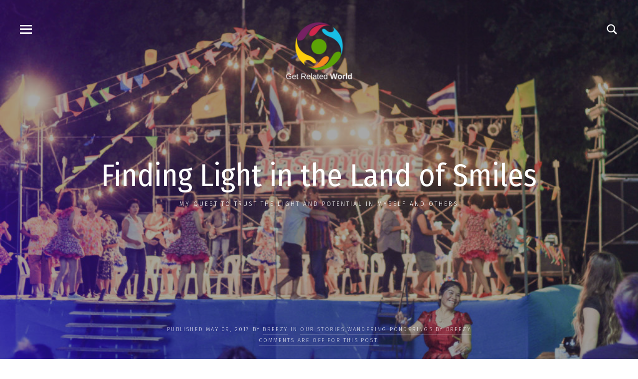

--- FILE ---
content_type: text/html; charset=UTF-8
request_url: https://getrelatedworld.org/tag/selflessness/
body_size: 6670
content:
<!DOCTYPE html>
<html lang="en">
<head >
<meta charset="UTF-8" />
		<meta name="robots" content="noindex" />
		<meta name="viewport" content="width=device-width, initial-scale=1" />
<meta name="viewport" content="width=device-width, initial-scale=1, maximum-scale=1" /><title>selflessness</title>
<meta name='robots' content='max-image-preview:large' />
<link rel='dns-prefetch' href='//fonts.googleapis.com' />
<link rel="alternate" type="application/rss+xml" title="GET RELATED | THROUGH THE WORLD LENS &raquo; Feed" href="https://getrelatedworld.org/feed/" />
<link rel="alternate" type="application/rss+xml" title="GET RELATED | THROUGH THE WORLD LENS &raquo; Comments Feed" href="https://getrelatedworld.org/comments/feed/" />
<link rel="alternate" type="application/rss+xml" title="GET RELATED | THROUGH THE WORLD LENS &raquo; selflessness Tag Feed" href="https://getrelatedworld.org/tag/selflessness/feed/" />
<link rel="canonical" href="https://getrelatedworld.org/tag/selflessness/" />
<script type="text/javascript">
/* <![CDATA[ */
window._wpemojiSettings = {"baseUrl":"https:\/\/s.w.org\/images\/core\/emoji\/15.0.3\/72x72\/","ext":".png","svgUrl":"https:\/\/s.w.org\/images\/core\/emoji\/15.0.3\/svg\/","svgExt":".svg","source":{"concatemoji":"https:\/\/getrelatedworld.org\/wp-includes\/js\/wp-emoji-release.min.js?ver=7d5f551cbc930d3320cf3c81678edb31"}};
/*! This file is auto-generated */
!function(i,n){var o,s,e;function c(e){try{var t={supportTests:e,timestamp:(new Date).valueOf()};sessionStorage.setItem(o,JSON.stringify(t))}catch(e){}}function p(e,t,n){e.clearRect(0,0,e.canvas.width,e.canvas.height),e.fillText(t,0,0);var t=new Uint32Array(e.getImageData(0,0,e.canvas.width,e.canvas.height).data),r=(e.clearRect(0,0,e.canvas.width,e.canvas.height),e.fillText(n,0,0),new Uint32Array(e.getImageData(0,0,e.canvas.width,e.canvas.height).data));return t.every(function(e,t){return e===r[t]})}function u(e,t,n){switch(t){case"flag":return n(e,"\ud83c\udff3\ufe0f\u200d\u26a7\ufe0f","\ud83c\udff3\ufe0f\u200b\u26a7\ufe0f")?!1:!n(e,"\ud83c\uddfa\ud83c\uddf3","\ud83c\uddfa\u200b\ud83c\uddf3")&&!n(e,"\ud83c\udff4\udb40\udc67\udb40\udc62\udb40\udc65\udb40\udc6e\udb40\udc67\udb40\udc7f","\ud83c\udff4\u200b\udb40\udc67\u200b\udb40\udc62\u200b\udb40\udc65\u200b\udb40\udc6e\u200b\udb40\udc67\u200b\udb40\udc7f");case"emoji":return!n(e,"\ud83d\udc26\u200d\u2b1b","\ud83d\udc26\u200b\u2b1b")}return!1}function f(e,t,n){var r="undefined"!=typeof WorkerGlobalScope&&self instanceof WorkerGlobalScope?new OffscreenCanvas(300,150):i.createElement("canvas"),a=r.getContext("2d",{willReadFrequently:!0}),o=(a.textBaseline="top",a.font="600 32px Arial",{});return e.forEach(function(e){o[e]=t(a,e,n)}),o}function t(e){var t=i.createElement("script");t.src=e,t.defer=!0,i.head.appendChild(t)}"undefined"!=typeof Promise&&(o="wpEmojiSettingsSupports",s=["flag","emoji"],n.supports={everything:!0,everythingExceptFlag:!0},e=new Promise(function(e){i.addEventListener("DOMContentLoaded",e,{once:!0})}),new Promise(function(t){var n=function(){try{var e=JSON.parse(sessionStorage.getItem(o));if("object"==typeof e&&"number"==typeof e.timestamp&&(new Date).valueOf()<e.timestamp+604800&&"object"==typeof e.supportTests)return e.supportTests}catch(e){}return null}();if(!n){if("undefined"!=typeof Worker&&"undefined"!=typeof OffscreenCanvas&&"undefined"!=typeof URL&&URL.createObjectURL&&"undefined"!=typeof Blob)try{var e="postMessage("+f.toString()+"("+[JSON.stringify(s),u.toString(),p.toString()].join(",")+"));",r=new Blob([e],{type:"text/javascript"}),a=new Worker(URL.createObjectURL(r),{name:"wpTestEmojiSupports"});return void(a.onmessage=function(e){c(n=e.data),a.terminate(),t(n)})}catch(e){}c(n=f(s,u,p))}t(n)}).then(function(e){for(var t in e)n.supports[t]=e[t],n.supports.everything=n.supports.everything&&n.supports[t],"flag"!==t&&(n.supports.everythingExceptFlag=n.supports.everythingExceptFlag&&n.supports[t]);n.supports.everythingExceptFlag=n.supports.everythingExceptFlag&&!n.supports.flag,n.DOMReady=!1,n.readyCallback=function(){n.DOMReady=!0}}).then(function(){return e}).then(function(){var e;n.supports.everything||(n.readyCallback(),(e=n.source||{}).concatemoji?t(e.concatemoji):e.wpemoji&&e.twemoji&&(t(e.twemoji),t(e.wpemoji)))}))}((window,document),window._wpemojiSettings);
/* ]]> */
</script>
<link rel='stylesheet' id='dashicons-css' href='https://getrelatedworld.org/wp-includes/css/dashicons.min.css?ver=7d5f551cbc930d3320cf3c81678edb31' type='text/css' media='all' />
<link rel='stylesheet' id='zps_shortcode-css' href='https://getrelatedworld.org/wp-content/plugins/zp_shortcode/assets/css/shortcode.css?ver=1.0' type='text/css' media='all' />
<link rel='stylesheet' id='zp_google_fonts-css' href='//fonts.googleapis.com/css?family=Fira+Sans:300,400,400i,700|Fira+Sans+Condensed:400' type='text/css' media='all' />
<link rel='stylesheet' id='minimalis-css' href='https://getrelatedworld.org/wp-content/themes/minimalis/style.css?ver=1.0' type='text/css' media='all' />
<style id='wp-emoji-styles-inline-css' type='text/css'>

	img.wp-smiley, img.emoji {
		display: inline !important;
		border: none !important;
		box-shadow: none !important;
		height: 1em !important;
		width: 1em !important;
		margin: 0 0.07em !important;
		vertical-align: -0.1em !important;
		background: none !important;
		padding: 0 !important;
	}
</style>
<link rel='stylesheet' id='wp-block-library-css' href='https://getrelatedworld.org/wp-includes/css/dist/block-library/style.min.css?ver=7d5f551cbc930d3320cf3c81678edb31' type='text/css' media='all' />
<style id='classic-theme-styles-inline-css' type='text/css'>
/*! This file is auto-generated */
.wp-block-button__link{color:#fff;background-color:#32373c;border-radius:9999px;box-shadow:none;text-decoration:none;padding:calc(.667em + 2px) calc(1.333em + 2px);font-size:1.125em}.wp-block-file__button{background:#32373c;color:#fff;text-decoration:none}
</style>
<style id='global-styles-inline-css' type='text/css'>
body{--wp--preset--color--black: #000000;--wp--preset--color--cyan-bluish-gray: #abb8c3;--wp--preset--color--white: #ffffff;--wp--preset--color--pale-pink: #f78da7;--wp--preset--color--vivid-red: #cf2e2e;--wp--preset--color--luminous-vivid-orange: #ff6900;--wp--preset--color--luminous-vivid-amber: #fcb900;--wp--preset--color--light-green-cyan: #7bdcb5;--wp--preset--color--vivid-green-cyan: #00d084;--wp--preset--color--pale-cyan-blue: #8ed1fc;--wp--preset--color--vivid-cyan-blue: #0693e3;--wp--preset--color--vivid-purple: #9b51e0;--wp--preset--gradient--vivid-cyan-blue-to-vivid-purple: linear-gradient(135deg,rgba(6,147,227,1) 0%,rgb(155,81,224) 100%);--wp--preset--gradient--light-green-cyan-to-vivid-green-cyan: linear-gradient(135deg,rgb(122,220,180) 0%,rgb(0,208,130) 100%);--wp--preset--gradient--luminous-vivid-amber-to-luminous-vivid-orange: linear-gradient(135deg,rgba(252,185,0,1) 0%,rgba(255,105,0,1) 100%);--wp--preset--gradient--luminous-vivid-orange-to-vivid-red: linear-gradient(135deg,rgba(255,105,0,1) 0%,rgb(207,46,46) 100%);--wp--preset--gradient--very-light-gray-to-cyan-bluish-gray: linear-gradient(135deg,rgb(238,238,238) 0%,rgb(169,184,195) 100%);--wp--preset--gradient--cool-to-warm-spectrum: linear-gradient(135deg,rgb(74,234,220) 0%,rgb(151,120,209) 20%,rgb(207,42,186) 40%,rgb(238,44,130) 60%,rgb(251,105,98) 80%,rgb(254,248,76) 100%);--wp--preset--gradient--blush-light-purple: linear-gradient(135deg,rgb(255,206,236) 0%,rgb(152,150,240) 100%);--wp--preset--gradient--blush-bordeaux: linear-gradient(135deg,rgb(254,205,165) 0%,rgb(254,45,45) 50%,rgb(107,0,62) 100%);--wp--preset--gradient--luminous-dusk: linear-gradient(135deg,rgb(255,203,112) 0%,rgb(199,81,192) 50%,rgb(65,88,208) 100%);--wp--preset--gradient--pale-ocean: linear-gradient(135deg,rgb(255,245,203) 0%,rgb(182,227,212) 50%,rgb(51,167,181) 100%);--wp--preset--gradient--electric-grass: linear-gradient(135deg,rgb(202,248,128) 0%,rgb(113,206,126) 100%);--wp--preset--gradient--midnight: linear-gradient(135deg,rgb(2,3,129) 0%,rgb(40,116,252) 100%);--wp--preset--font-size--small: 13px;--wp--preset--font-size--medium: 20px;--wp--preset--font-size--large: 36px;--wp--preset--font-size--x-large: 42px;--wp--preset--spacing--20: 0.44rem;--wp--preset--spacing--30: 0.67rem;--wp--preset--spacing--40: 1rem;--wp--preset--spacing--50: 1.5rem;--wp--preset--spacing--60: 2.25rem;--wp--preset--spacing--70: 3.38rem;--wp--preset--spacing--80: 5.06rem;--wp--preset--shadow--natural: 6px 6px 9px rgba(0, 0, 0, 0.2);--wp--preset--shadow--deep: 12px 12px 50px rgba(0, 0, 0, 0.4);--wp--preset--shadow--sharp: 6px 6px 0px rgba(0, 0, 0, 0.2);--wp--preset--shadow--outlined: 6px 6px 0px -3px rgba(255, 255, 255, 1), 6px 6px rgba(0, 0, 0, 1);--wp--preset--shadow--crisp: 6px 6px 0px rgba(0, 0, 0, 1);}:where(.is-layout-flex){gap: 0.5em;}:where(.is-layout-grid){gap: 0.5em;}body .is-layout-flex{display: flex;}body .is-layout-flex{flex-wrap: wrap;align-items: center;}body .is-layout-flex > *{margin: 0;}body .is-layout-grid{display: grid;}body .is-layout-grid > *{margin: 0;}:where(.wp-block-columns.is-layout-flex){gap: 2em;}:where(.wp-block-columns.is-layout-grid){gap: 2em;}:where(.wp-block-post-template.is-layout-flex){gap: 1.25em;}:where(.wp-block-post-template.is-layout-grid){gap: 1.25em;}.has-black-color{color: var(--wp--preset--color--black) !important;}.has-cyan-bluish-gray-color{color: var(--wp--preset--color--cyan-bluish-gray) !important;}.has-white-color{color: var(--wp--preset--color--white) !important;}.has-pale-pink-color{color: var(--wp--preset--color--pale-pink) !important;}.has-vivid-red-color{color: var(--wp--preset--color--vivid-red) !important;}.has-luminous-vivid-orange-color{color: var(--wp--preset--color--luminous-vivid-orange) !important;}.has-luminous-vivid-amber-color{color: var(--wp--preset--color--luminous-vivid-amber) !important;}.has-light-green-cyan-color{color: var(--wp--preset--color--light-green-cyan) !important;}.has-vivid-green-cyan-color{color: var(--wp--preset--color--vivid-green-cyan) !important;}.has-pale-cyan-blue-color{color: var(--wp--preset--color--pale-cyan-blue) !important;}.has-vivid-cyan-blue-color{color: var(--wp--preset--color--vivid-cyan-blue) !important;}.has-vivid-purple-color{color: var(--wp--preset--color--vivid-purple) !important;}.has-black-background-color{background-color: var(--wp--preset--color--black) !important;}.has-cyan-bluish-gray-background-color{background-color: var(--wp--preset--color--cyan-bluish-gray) !important;}.has-white-background-color{background-color: var(--wp--preset--color--white) !important;}.has-pale-pink-background-color{background-color: var(--wp--preset--color--pale-pink) !important;}.has-vivid-red-background-color{background-color: var(--wp--preset--color--vivid-red) !important;}.has-luminous-vivid-orange-background-color{background-color: var(--wp--preset--color--luminous-vivid-orange) !important;}.has-luminous-vivid-amber-background-color{background-color: var(--wp--preset--color--luminous-vivid-amber) !important;}.has-light-green-cyan-background-color{background-color: var(--wp--preset--color--light-green-cyan) !important;}.has-vivid-green-cyan-background-color{background-color: var(--wp--preset--color--vivid-green-cyan) !important;}.has-pale-cyan-blue-background-color{background-color: var(--wp--preset--color--pale-cyan-blue) !important;}.has-vivid-cyan-blue-background-color{background-color: var(--wp--preset--color--vivid-cyan-blue) !important;}.has-vivid-purple-background-color{background-color: var(--wp--preset--color--vivid-purple) !important;}.has-black-border-color{border-color: var(--wp--preset--color--black) !important;}.has-cyan-bluish-gray-border-color{border-color: var(--wp--preset--color--cyan-bluish-gray) !important;}.has-white-border-color{border-color: var(--wp--preset--color--white) !important;}.has-pale-pink-border-color{border-color: var(--wp--preset--color--pale-pink) !important;}.has-vivid-red-border-color{border-color: var(--wp--preset--color--vivid-red) !important;}.has-luminous-vivid-orange-border-color{border-color: var(--wp--preset--color--luminous-vivid-orange) !important;}.has-luminous-vivid-amber-border-color{border-color: var(--wp--preset--color--luminous-vivid-amber) !important;}.has-light-green-cyan-border-color{border-color: var(--wp--preset--color--light-green-cyan) !important;}.has-vivid-green-cyan-border-color{border-color: var(--wp--preset--color--vivid-green-cyan) !important;}.has-pale-cyan-blue-border-color{border-color: var(--wp--preset--color--pale-cyan-blue) !important;}.has-vivid-cyan-blue-border-color{border-color: var(--wp--preset--color--vivid-cyan-blue) !important;}.has-vivid-purple-border-color{border-color: var(--wp--preset--color--vivid-purple) !important;}.has-vivid-cyan-blue-to-vivid-purple-gradient-background{background: var(--wp--preset--gradient--vivid-cyan-blue-to-vivid-purple) !important;}.has-light-green-cyan-to-vivid-green-cyan-gradient-background{background: var(--wp--preset--gradient--light-green-cyan-to-vivid-green-cyan) !important;}.has-luminous-vivid-amber-to-luminous-vivid-orange-gradient-background{background: var(--wp--preset--gradient--luminous-vivid-amber-to-luminous-vivid-orange) !important;}.has-luminous-vivid-orange-to-vivid-red-gradient-background{background: var(--wp--preset--gradient--luminous-vivid-orange-to-vivid-red) !important;}.has-very-light-gray-to-cyan-bluish-gray-gradient-background{background: var(--wp--preset--gradient--very-light-gray-to-cyan-bluish-gray) !important;}.has-cool-to-warm-spectrum-gradient-background{background: var(--wp--preset--gradient--cool-to-warm-spectrum) !important;}.has-blush-light-purple-gradient-background{background: var(--wp--preset--gradient--blush-light-purple) !important;}.has-blush-bordeaux-gradient-background{background: var(--wp--preset--gradient--blush-bordeaux) !important;}.has-luminous-dusk-gradient-background{background: var(--wp--preset--gradient--luminous-dusk) !important;}.has-pale-ocean-gradient-background{background: var(--wp--preset--gradient--pale-ocean) !important;}.has-electric-grass-gradient-background{background: var(--wp--preset--gradient--electric-grass) !important;}.has-midnight-gradient-background{background: var(--wp--preset--gradient--midnight) !important;}.has-small-font-size{font-size: var(--wp--preset--font-size--small) !important;}.has-medium-font-size{font-size: var(--wp--preset--font-size--medium) !important;}.has-large-font-size{font-size: var(--wp--preset--font-size--large) !important;}.has-x-large-font-size{font-size: var(--wp--preset--font-size--x-large) !important;}
.wp-block-navigation a:where(:not(.wp-element-button)){color: inherit;}
:where(.wp-block-post-template.is-layout-flex){gap: 1.25em;}:where(.wp-block-post-template.is-layout-grid){gap: 1.25em;}
:where(.wp-block-columns.is-layout-flex){gap: 2em;}:where(.wp-block-columns.is-layout-grid){gap: 2em;}
.wp-block-pullquote{font-size: 1.5em;line-height: 1.6;}
</style>
<link rel='stylesheet' id='contact-form-7-css' href='https://getrelatedworld.org/wp-content/plugins/contact-form-7/includes/css/styles.css?ver=5.9.5' type='text/css' media='all' />
<link rel='stylesheet' id='genericons-css' href='https://getrelatedworld.org/wp-content/themes/minimalis/css/Genericons-Neue.min.css?ver=7d5f551cbc930d3320cf3c81678edb31' type='text/css' media='all' />
<link rel='stylesheet' id='mobile-css' href='https://getrelatedworld.org/wp-content/themes/minimalis/css/mobile.css?ver=7d5f551cbc930d3320cf3c81678edb31' type='text/css' media='all' />
<link rel='stylesheet' id='custom_css-css' href='https://getrelatedworld.org/wp-content/themes/minimalis/custom.css?ver=7d5f551cbc930d3320cf3c81678edb31' type='text/css' media='all' />
<link rel='stylesheet' id='simple-social-icons-font-css' href='https://getrelatedworld.org/wp-content/plugins/simple-social-icons/css/style.css?ver=3.0.2' type='text/css' media='all' />
<script type="text/javascript" src="https://getrelatedworld.org/wp-includes/js/jquery/jquery.min.js?ver=3.7.1" id="jquery-core-js"></script>
<script type="text/javascript" src="https://getrelatedworld.org/wp-includes/js/jquery/jquery-migrate.min.js?ver=3.4.1" id="jquery-migrate-js"></script>
<link rel="https://api.w.org/" href="https://getrelatedworld.org/wp-json/" /><link rel="alternate" type="application/json" href="https://getrelatedworld.org/wp-json/wp/v2/tags/99" /><link rel="EditURI" type="application/rsd+xml" title="RSD" href="https://getrelatedworld.org/xmlrpc.php?rsd" />
<link rel="icon" href="https://getrelatedworld.org/wp-content/themes/genesis/images/favicon.ico" />
<link rel="pingback" href="https://getrelatedworld.org/xmlrpc.php" />
</head>
<body data-rsssl=1 class="archive tag tag-selflessness tag-99 wp-custom-logo header-image header-full-width full-width-content genesis-breadcrumbs-hidden genesis-footer-widgets-visible" itemscope itemtype="https://schema.org/WebPage">
	<div class="overlay_search_form" style="display: none;">

		<div class="overlay-close"><i class="genericons-neue genericons-neue-close"></i></div>

		<div class="search_wrap">		

		<form method="get" id="overlay_searchform" class="searchform" action="https://getrelatedworld.org/">

			<input type="text" name="s" id="s" value="Type and press enter..." onfocus="if(this.value=='Type and press enter...')this.value='';" onblur="if(this.value=='')this.value='Type and press enter...';" />

		</form>

		

	</div></div>

<div class="mobile_menu_overlay"><div class="overlay-close"><i class="genericons-neue genericons-neue-close"></i></div><nav class="nav-primary" aria-label="Main" itemscope itemtype="https://schema.org/SiteNavigationElement"><ul id="menu-home" class="menu genesis-nav-menu"><li id="menu-item-10670" class="menu-item menu-item-type-post_type menu-item-object-page menu-item-home menu-item-10670"><a href="https://getrelatedworld.org/" itemprop="url"><span itemprop="name">Home</span></a></li>
<li id="menu-item-10709" class="menu-item menu-item-type-post_type menu-item-object-page menu-item-has-children menu-item-10709"><a href="https://getrelatedworld.org/about/" itemprop="url"><span itemprop="name">What Is GRW?</span></a>
<ul class="sub-menu">
	<li id="menu-item-10774" class="menu-item menu-item-type-post_type menu-item-object-page menu-item-10774"><a href="https://getrelatedworld.org/get-related-team/" itemprop="url"><span itemprop="name">GET RELATED WORLD TEAM</span></a></li>
	<li id="menu-item-10788" class="menu-item menu-item-type-post_type menu-item-object-page menu-item-10788"><a href="https://getrelatedworld.org/grw-advisory-council/" itemprop="url"><span itemprop="name">GRW ADVISORY COUNCIL</span></a></li>
</ul>
</li>
<li id="menu-item-10664" class="menu-item menu-item-type-post_type menu-item-object-page menu-item-has-children menu-item-10664"><a href="https://getrelatedworld.org/countries/" itemprop="url"><span itemprop="name">COUNTRIES</span></a>
<ul class="sub-menu">
	<li id="menu-item-10634" class="menu-item menu-item-type-taxonomy menu-item-object-category menu-item-10634"><a href="https://getrelatedworld.org/category/countries/portugal/" itemprop="url"><span itemprop="name">Portugal</span></a></li>
	<li id="menu-item-10681" class="menu-item menu-item-type-taxonomy menu-item-object-category menu-item-10681"><a href="https://getrelatedworld.org/category/countries/japan/" itemprop="url"><span itemprop="name">Japan</span></a></li>
	<li id="menu-item-10635" class="menu-item menu-item-type-taxonomy menu-item-object-category menu-item-10635"><a href="https://getrelatedworld.org/category/countries/thailand/" itemprop="url"><span itemprop="name">Thailand</span></a></li>
	<li id="menu-item-10636" class="menu-item menu-item-type-taxonomy menu-item-object-category menu-item-10636"><a href="https://getrelatedworld.org/category/countries/united-states/" itemprop="url"><span itemprop="name">United States</span></a></li>
	<li id="menu-item-11631" class="menu-item menu-item-type-taxonomy menu-item-object-category menu-item-11631"><a href="https://getrelatedworld.org/category/countries/costa-rica/" itemprop="url"><span itemprop="name">Costa Rica</span></a></li>
</ul>
</li>
<li id="menu-item-11698" class="menu-item menu-item-type-post_type menu-item-object-page menu-item-11698"><a href="https://getrelatedworld.org/merchandise-2/" itemprop="url"><span itemprop="name">Merchandise</span></a></li>
<li id="menu-item-10609" class="menu-item menu-item-type-post_type menu-item-object-page menu-item-10609"><a href="https://getrelatedworld.org/get-in-touch/" itemprop="url"><span itemprop="name">Get in Touch</span></a></li>
</ul></nav><div class="social-widget"><section id="simple-social-icons-2" class="widget simple-social-icons"><div class="widget-wrap"><ul class="aligncenter"><li class="ssi-email"><a href="mailto://getrelatedworldproject@gmail.com" ><svg role="img" class="social-email" aria-labelledby="social-email-2"><title id="social-email-2">Email</title><use xlink:href="https://getrelatedworld.org/wp-content/plugins/simple-social-icons/symbol-defs.svg#social-email"></use></svg></a></li><li class="ssi-instagram"><a href="http://www.instagram.com/getrelatedworld" ><svg role="img" class="social-instagram" aria-labelledby="social-instagram-2"><title id="social-instagram-2">Instagram</title><use xlink:href="https://getrelatedworld.org/wp-content/plugins/simple-social-icons/symbol-defs.svg#social-instagram"></use></svg></a></li><li class="ssi-twitter"><a href="http://www.twitter.com/getrelatedworld" ><svg role="img" class="social-twitter" aria-labelledby="social-twitter-2"><title id="social-twitter-2">Twitter</title><use xlink:href="https://getrelatedworld.org/wp-content/plugins/simple-social-icons/symbol-defs.svg#social-twitter"></use></svg></a></li></ul></div></section>
</div></div><div class="site-container"><header class="site-header" itemscope itemtype="https://schema.org/WPHeader"><div class="mobile_menu" role="navigation"><i class="genericons-neue genericons-neue-menu"></i></div><div class="title-area"><a href="https://getrelatedworld.org/" class="custom-logo-link" rel="home"><img width="140" height="126" src="https://getrelatedworld.org/wp-content/uploads/2017/07/Copy-of-Get-Related-World-Small-White-Letters-e1555047994924.png" class="custom-logo" alt="GET RELATED | THROUGH THE WORLD LENS" decoding="async" /></a></div><div class="header_search_wrap"><span class="search_icon"><i class="genericons-neue genericons-neue-search"></i></span></div></header><div class="site-inner"><div class="content-sidebar-wrap"><main class="content"><article class="post-10740 post type-post status-publish format-standard has-post-thumbnail category-ourstories category-breezy tag-college tag-communication tag-community tag-cultures tag-diversity tag-dreams tag-empowerment tag-family tag-friendship tag-getrelated tag-getrelatedworld tag-global tag-global-goals tag-humans4humans tag-humansashumans tag-humansforhumans tag-identity tag-inspiration tag-inspired tag-inspiring tag-light tag-love tag-manifest tag-peoplearepeople tag-positivity tag-radiant tag-relatable tag-self-love tag-selflessness tag-student tag-sustainable-development-goals tag-teacher tag-teaching tag-thailand tag-trust tag-truth tag-world entry post_grid one_two_columns" aria-label="Finding Light in the Land of Smiles" itemscope itemtype="https://schema.org/CreativeWork"><div class="media_container"><div class="post_image_overlay"></div><div class="post_image_cover" style="background-image: url( https://getrelatedworld.org/wp-content/uploads/2017/05/IMG_0003-1024x683.jpg );"></div></div><div class="entry-content-title"><div class="entry-content-header"><h2 class="entry-title"><a href="https://getrelatedworld.org/2017/05/finding-light-in-the-land-of-smiles/bryulrick/">Finding Light in the Land of Smiles</a></h2><span class="entry-title-desc">My quest to trust the light and potential in myself and others</span></div></div><div class="entry-content-author"><span>Published  May 09, 2017 by <a href="">Breezy</a> in  <a href="https://getrelatedworld.org/category/ourstories/" rel="category tag">OUR STORIES</a>,<a href="https://getrelatedworld.org/category/authors/breezy/" rel="category tag">Wandering Ponderings by Breezy</a><br /><a href="https://getrelatedworld.org/2017/05/finding-light-in-the-land-of-smiles/bryulrick/#respond">Comments are off for this post.</a></span></div></article></main><div class="type-post load_more_posts"><div class="load_more_wrap"><div class="load_more_label" data-nonce="0cab417838"><span class="load_more_text">Load More</span><div class="preloader"><div class="loader">Loading...</div></div></div></div></div></div><div class="footer-widgets"><div class="wrap"><div class="widget-area footer-widgets-1 footer-widget-area"><section id="nav_menu-3" class="widget widget_nav_menu"><div class="widget-wrap"><h4 class="widget-title widgettitle">Categories</h4>
<div class="menu-categoriesm-container"><ul id="menu-categoriesm" class="menu"><li id="menu-item-10919" class="menu-item menu-item-type-taxonomy menu-item-object-category menu-item-10919"><a href="https://getrelatedworld.org/category/people/" itemprop="url">PEOPLE</a></li>
<li id="menu-item-10918" class="menu-item menu-item-type-taxonomy menu-item-object-category menu-item-10918"><a href="https://getrelatedworld.org/category/culture/" itemprop="url">CULTURE</a></li>
<li id="menu-item-10917" class="menu-item menu-item-type-taxonomy menu-item-object-category menu-item-10917"><a href="https://getrelatedworld.org/category/life/" itemprop="url">LIFE</a></li>
<li id="menu-item-10920" class="menu-item menu-item-type-taxonomy menu-item-object-category menu-item-10920"><a href="https://getrelatedworld.org/category/food/" itemprop="url">FOOD</a></li>
<li id="menu-item-10921" class="menu-item menu-item-type-taxonomy menu-item-object-category menu-item-10921"><a href="https://getrelatedworld.org/category/wellbeing/" itemprop="url">WELLBEING</a></li>
<li id="menu-item-10922" class="menu-item menu-item-type-taxonomy menu-item-object-category menu-item-10922"><a href="https://getrelatedworld.org/category/countries/" itemprop="url">COUNTRIES</a></li>
<li id="menu-item-10916" class="menu-item menu-item-type-taxonomy menu-item-object-category menu-item-10916"><a href="https://getrelatedworld.org/category/ourstories/" itemprop="url">OUR STORIES</a></li>
</ul></div></div></section>
</div><div class="widget-area footer-widgets-2 footer-widget-area"><section id="enews-ext-4" class="widget enews-widget"><div class="widget-wrap"><div class="enews enews-1-field"><h4 class="widget-title widgettitle">Subscribe</h4>
<p>Subscribe now to our newsletter to receive news &amp; updates</p>
			<form
					id="subscribe-enews-ext-4"
					action="https://feedburner.google.com/fb/a/mailverify"
					method="post"
					name="enews-ext-4"
									target="popupwindow"
					onsubmit="window.open( 'https://feedburner.google.com/fb/a/mailverify?uri=getrelatedworldproject@gmail.com', 'popupwindow', 'scrollbars=yes,width=550,height=520');return true"
									xmlns="http://www.w3.org/1999/html">
				<input type="email" value="" id="subbox" aria-label="E-Mail Address" placeholder="E-Mail Address" name="email"
																																			required="required" />
				<input type="hidden" name="uri" value="getrelatedworldproject@gmail.com" />
				<input type="hidden" name="loc" value="en" />
				<input type="submit" value="Subscribe" id="subbutton" />

							</form>
		</div></div></section>
</div><div class="widget-area footer-widgets-4 footer-widget-area"><section id="text-2" class="widget widget_text"><div class="widget-wrap">			<div class="textwidget"><div><img decoding="async" src="https://getrelatedworld.org/wp-content/uploads/2017/07/GetRelatedFooterLogo.png" /></div>
<p>Copyright © 2019 GET RELATED WORLD</p>
</div>
		</div></section>
</div></div></div><a href="#top" id="top-link" ><i class="genericons-neue genericons-neue-collapse"></i></a></div><style type="text/css" media="screen">#simple-social-icons-2 ul li a, #simple-social-icons-2 ul li a:hover, #simple-social-icons-2 ul li a:focus { background-color: #999999 !important; border-radius: 36px; color: #ffffff !important; border: 0px #ffffff solid !important; font-size: 18px; padding: 9px; }  #simple-social-icons-2 ul li a:hover, #simple-social-icons-2 ul li a:focus { background-color: #666666 !important; border-color: #ffffff !important; color: #ffffff !important; }  #simple-social-icons-2 ul li a:focus { outline: 1px dotted #666666 !important; }</style><script type="text/javascript" src="https://getrelatedworld.org/wp-content/plugins/zp_shortcode/assets/js/shortcode.js?ver=1.0" id="zps_shortcode_js-js"></script>
<script type="text/javascript" src="https://getrelatedworld.org/wp-content/plugins/contact-form-7/includes/swv/js/index.js?ver=5.9.5" id="swv-js"></script>
<script type="text/javascript" id="contact-form-7-js-extra">
/* <![CDATA[ */
var wpcf7 = {"api":{"root":"https:\/\/getrelatedworld.org\/wp-json\/","namespace":"contact-form-7\/v1"},"cached":"1"};
/* ]]> */
</script>
<script type="text/javascript" src="https://getrelatedworld.org/wp-content/plugins/contact-form-7/includes/js/index.js?ver=5.9.5" id="contact-form-7-js"></script>
<script type="text/javascript" src="https://getrelatedworld.org/wp-content/themes/minimalis/js/jquery.scrollTo.js?ver=1.4.3" id="jquery_scrollTo_js-js"></script>
<script type="text/javascript" id="custom_js-js-extra">
/* <![CDATA[ */
var zp_load_more = {"url":"https:\/\/getrelatedworld.org\/wp-admin\/admin-ajax.php","query":{"tag":"selflessness"}};
/* ]]> */
</script>
<script type="text/javascript" src="https://getrelatedworld.org/wp-content/themes/minimalis/js/custom.js?ver=1.0" id="custom_js-js"></script>
<script type="text/javascript" src="https://www.google.com/recaptcha/api.js?render=6Le-a44UAAAAAFibDu0T1USKwkoo4hLjbFUyE6qE&amp;ver=3.0" id="google-recaptcha-js"></script>
<script type="text/javascript" src="https://getrelatedworld.org/wp-includes/js/dist/vendor/wp-polyfill-inert.min.js?ver=3.1.2" id="wp-polyfill-inert-js"></script>
<script type="text/javascript" src="https://getrelatedworld.org/wp-includes/js/dist/vendor/regenerator-runtime.min.js?ver=0.14.0" id="regenerator-runtime-js"></script>
<script type="text/javascript" src="https://getrelatedworld.org/wp-includes/js/dist/vendor/wp-polyfill.min.js?ver=3.15.0" id="wp-polyfill-js"></script>
<script type="text/javascript" id="wpcf7-recaptcha-js-extra">
/* <![CDATA[ */
var wpcf7_recaptcha = {"sitekey":"6Le-a44UAAAAAFibDu0T1USKwkoo4hLjbFUyE6qE","actions":{"homepage":"homepage","contactform":"contactform"}};
/* ]]> */
</script>
<script type="text/javascript" src="https://getrelatedworld.org/wp-content/plugins/contact-form-7/modules/recaptcha/index.js?ver=5.9.5" id="wpcf7-recaptcha-js"></script>
</body></html>

<!-- Dynamic page generated in 0.320 seconds. -->
<!-- Cached page generated by WP-Super-Cache on 2026-01-26 04:22:21 -->

<!-- super cache -->

--- FILE ---
content_type: text/html; charset=utf-8
request_url: https://www.google.com/recaptcha/api2/anchor?ar=1&k=6Le-a44UAAAAAFibDu0T1USKwkoo4hLjbFUyE6qE&co=aHR0cHM6Ly9nZXRyZWxhdGVkd29ybGQub3JnOjQ0Mw..&hl=en&v=PoyoqOPhxBO7pBk68S4YbpHZ&size=invisible&anchor-ms=20000&execute-ms=30000&cb=dflwy63fhkrw
body_size: 48742
content:
<!DOCTYPE HTML><html dir="ltr" lang="en"><head><meta http-equiv="Content-Type" content="text/html; charset=UTF-8">
<meta http-equiv="X-UA-Compatible" content="IE=edge">
<title>reCAPTCHA</title>
<style type="text/css">
/* cyrillic-ext */
@font-face {
  font-family: 'Roboto';
  font-style: normal;
  font-weight: 400;
  font-stretch: 100%;
  src: url(//fonts.gstatic.com/s/roboto/v48/KFO7CnqEu92Fr1ME7kSn66aGLdTylUAMa3GUBHMdazTgWw.woff2) format('woff2');
  unicode-range: U+0460-052F, U+1C80-1C8A, U+20B4, U+2DE0-2DFF, U+A640-A69F, U+FE2E-FE2F;
}
/* cyrillic */
@font-face {
  font-family: 'Roboto';
  font-style: normal;
  font-weight: 400;
  font-stretch: 100%;
  src: url(//fonts.gstatic.com/s/roboto/v48/KFO7CnqEu92Fr1ME7kSn66aGLdTylUAMa3iUBHMdazTgWw.woff2) format('woff2');
  unicode-range: U+0301, U+0400-045F, U+0490-0491, U+04B0-04B1, U+2116;
}
/* greek-ext */
@font-face {
  font-family: 'Roboto';
  font-style: normal;
  font-weight: 400;
  font-stretch: 100%;
  src: url(//fonts.gstatic.com/s/roboto/v48/KFO7CnqEu92Fr1ME7kSn66aGLdTylUAMa3CUBHMdazTgWw.woff2) format('woff2');
  unicode-range: U+1F00-1FFF;
}
/* greek */
@font-face {
  font-family: 'Roboto';
  font-style: normal;
  font-weight: 400;
  font-stretch: 100%;
  src: url(//fonts.gstatic.com/s/roboto/v48/KFO7CnqEu92Fr1ME7kSn66aGLdTylUAMa3-UBHMdazTgWw.woff2) format('woff2');
  unicode-range: U+0370-0377, U+037A-037F, U+0384-038A, U+038C, U+038E-03A1, U+03A3-03FF;
}
/* math */
@font-face {
  font-family: 'Roboto';
  font-style: normal;
  font-weight: 400;
  font-stretch: 100%;
  src: url(//fonts.gstatic.com/s/roboto/v48/KFO7CnqEu92Fr1ME7kSn66aGLdTylUAMawCUBHMdazTgWw.woff2) format('woff2');
  unicode-range: U+0302-0303, U+0305, U+0307-0308, U+0310, U+0312, U+0315, U+031A, U+0326-0327, U+032C, U+032F-0330, U+0332-0333, U+0338, U+033A, U+0346, U+034D, U+0391-03A1, U+03A3-03A9, U+03B1-03C9, U+03D1, U+03D5-03D6, U+03F0-03F1, U+03F4-03F5, U+2016-2017, U+2034-2038, U+203C, U+2040, U+2043, U+2047, U+2050, U+2057, U+205F, U+2070-2071, U+2074-208E, U+2090-209C, U+20D0-20DC, U+20E1, U+20E5-20EF, U+2100-2112, U+2114-2115, U+2117-2121, U+2123-214F, U+2190, U+2192, U+2194-21AE, U+21B0-21E5, U+21F1-21F2, U+21F4-2211, U+2213-2214, U+2216-22FF, U+2308-230B, U+2310, U+2319, U+231C-2321, U+2336-237A, U+237C, U+2395, U+239B-23B7, U+23D0, U+23DC-23E1, U+2474-2475, U+25AF, U+25B3, U+25B7, U+25BD, U+25C1, U+25CA, U+25CC, U+25FB, U+266D-266F, U+27C0-27FF, U+2900-2AFF, U+2B0E-2B11, U+2B30-2B4C, U+2BFE, U+3030, U+FF5B, U+FF5D, U+1D400-1D7FF, U+1EE00-1EEFF;
}
/* symbols */
@font-face {
  font-family: 'Roboto';
  font-style: normal;
  font-weight: 400;
  font-stretch: 100%;
  src: url(//fonts.gstatic.com/s/roboto/v48/KFO7CnqEu92Fr1ME7kSn66aGLdTylUAMaxKUBHMdazTgWw.woff2) format('woff2');
  unicode-range: U+0001-000C, U+000E-001F, U+007F-009F, U+20DD-20E0, U+20E2-20E4, U+2150-218F, U+2190, U+2192, U+2194-2199, U+21AF, U+21E6-21F0, U+21F3, U+2218-2219, U+2299, U+22C4-22C6, U+2300-243F, U+2440-244A, U+2460-24FF, U+25A0-27BF, U+2800-28FF, U+2921-2922, U+2981, U+29BF, U+29EB, U+2B00-2BFF, U+4DC0-4DFF, U+FFF9-FFFB, U+10140-1018E, U+10190-1019C, U+101A0, U+101D0-101FD, U+102E0-102FB, U+10E60-10E7E, U+1D2C0-1D2D3, U+1D2E0-1D37F, U+1F000-1F0FF, U+1F100-1F1AD, U+1F1E6-1F1FF, U+1F30D-1F30F, U+1F315, U+1F31C, U+1F31E, U+1F320-1F32C, U+1F336, U+1F378, U+1F37D, U+1F382, U+1F393-1F39F, U+1F3A7-1F3A8, U+1F3AC-1F3AF, U+1F3C2, U+1F3C4-1F3C6, U+1F3CA-1F3CE, U+1F3D4-1F3E0, U+1F3ED, U+1F3F1-1F3F3, U+1F3F5-1F3F7, U+1F408, U+1F415, U+1F41F, U+1F426, U+1F43F, U+1F441-1F442, U+1F444, U+1F446-1F449, U+1F44C-1F44E, U+1F453, U+1F46A, U+1F47D, U+1F4A3, U+1F4B0, U+1F4B3, U+1F4B9, U+1F4BB, U+1F4BF, U+1F4C8-1F4CB, U+1F4D6, U+1F4DA, U+1F4DF, U+1F4E3-1F4E6, U+1F4EA-1F4ED, U+1F4F7, U+1F4F9-1F4FB, U+1F4FD-1F4FE, U+1F503, U+1F507-1F50B, U+1F50D, U+1F512-1F513, U+1F53E-1F54A, U+1F54F-1F5FA, U+1F610, U+1F650-1F67F, U+1F687, U+1F68D, U+1F691, U+1F694, U+1F698, U+1F6AD, U+1F6B2, U+1F6B9-1F6BA, U+1F6BC, U+1F6C6-1F6CF, U+1F6D3-1F6D7, U+1F6E0-1F6EA, U+1F6F0-1F6F3, U+1F6F7-1F6FC, U+1F700-1F7FF, U+1F800-1F80B, U+1F810-1F847, U+1F850-1F859, U+1F860-1F887, U+1F890-1F8AD, U+1F8B0-1F8BB, U+1F8C0-1F8C1, U+1F900-1F90B, U+1F93B, U+1F946, U+1F984, U+1F996, U+1F9E9, U+1FA00-1FA6F, U+1FA70-1FA7C, U+1FA80-1FA89, U+1FA8F-1FAC6, U+1FACE-1FADC, U+1FADF-1FAE9, U+1FAF0-1FAF8, U+1FB00-1FBFF;
}
/* vietnamese */
@font-face {
  font-family: 'Roboto';
  font-style: normal;
  font-weight: 400;
  font-stretch: 100%;
  src: url(//fonts.gstatic.com/s/roboto/v48/KFO7CnqEu92Fr1ME7kSn66aGLdTylUAMa3OUBHMdazTgWw.woff2) format('woff2');
  unicode-range: U+0102-0103, U+0110-0111, U+0128-0129, U+0168-0169, U+01A0-01A1, U+01AF-01B0, U+0300-0301, U+0303-0304, U+0308-0309, U+0323, U+0329, U+1EA0-1EF9, U+20AB;
}
/* latin-ext */
@font-face {
  font-family: 'Roboto';
  font-style: normal;
  font-weight: 400;
  font-stretch: 100%;
  src: url(//fonts.gstatic.com/s/roboto/v48/KFO7CnqEu92Fr1ME7kSn66aGLdTylUAMa3KUBHMdazTgWw.woff2) format('woff2');
  unicode-range: U+0100-02BA, U+02BD-02C5, U+02C7-02CC, U+02CE-02D7, U+02DD-02FF, U+0304, U+0308, U+0329, U+1D00-1DBF, U+1E00-1E9F, U+1EF2-1EFF, U+2020, U+20A0-20AB, U+20AD-20C0, U+2113, U+2C60-2C7F, U+A720-A7FF;
}
/* latin */
@font-face {
  font-family: 'Roboto';
  font-style: normal;
  font-weight: 400;
  font-stretch: 100%;
  src: url(//fonts.gstatic.com/s/roboto/v48/KFO7CnqEu92Fr1ME7kSn66aGLdTylUAMa3yUBHMdazQ.woff2) format('woff2');
  unicode-range: U+0000-00FF, U+0131, U+0152-0153, U+02BB-02BC, U+02C6, U+02DA, U+02DC, U+0304, U+0308, U+0329, U+2000-206F, U+20AC, U+2122, U+2191, U+2193, U+2212, U+2215, U+FEFF, U+FFFD;
}
/* cyrillic-ext */
@font-face {
  font-family: 'Roboto';
  font-style: normal;
  font-weight: 500;
  font-stretch: 100%;
  src: url(//fonts.gstatic.com/s/roboto/v48/KFO7CnqEu92Fr1ME7kSn66aGLdTylUAMa3GUBHMdazTgWw.woff2) format('woff2');
  unicode-range: U+0460-052F, U+1C80-1C8A, U+20B4, U+2DE0-2DFF, U+A640-A69F, U+FE2E-FE2F;
}
/* cyrillic */
@font-face {
  font-family: 'Roboto';
  font-style: normal;
  font-weight: 500;
  font-stretch: 100%;
  src: url(//fonts.gstatic.com/s/roboto/v48/KFO7CnqEu92Fr1ME7kSn66aGLdTylUAMa3iUBHMdazTgWw.woff2) format('woff2');
  unicode-range: U+0301, U+0400-045F, U+0490-0491, U+04B0-04B1, U+2116;
}
/* greek-ext */
@font-face {
  font-family: 'Roboto';
  font-style: normal;
  font-weight: 500;
  font-stretch: 100%;
  src: url(//fonts.gstatic.com/s/roboto/v48/KFO7CnqEu92Fr1ME7kSn66aGLdTylUAMa3CUBHMdazTgWw.woff2) format('woff2');
  unicode-range: U+1F00-1FFF;
}
/* greek */
@font-face {
  font-family: 'Roboto';
  font-style: normal;
  font-weight: 500;
  font-stretch: 100%;
  src: url(//fonts.gstatic.com/s/roboto/v48/KFO7CnqEu92Fr1ME7kSn66aGLdTylUAMa3-UBHMdazTgWw.woff2) format('woff2');
  unicode-range: U+0370-0377, U+037A-037F, U+0384-038A, U+038C, U+038E-03A1, U+03A3-03FF;
}
/* math */
@font-face {
  font-family: 'Roboto';
  font-style: normal;
  font-weight: 500;
  font-stretch: 100%;
  src: url(//fonts.gstatic.com/s/roboto/v48/KFO7CnqEu92Fr1ME7kSn66aGLdTylUAMawCUBHMdazTgWw.woff2) format('woff2');
  unicode-range: U+0302-0303, U+0305, U+0307-0308, U+0310, U+0312, U+0315, U+031A, U+0326-0327, U+032C, U+032F-0330, U+0332-0333, U+0338, U+033A, U+0346, U+034D, U+0391-03A1, U+03A3-03A9, U+03B1-03C9, U+03D1, U+03D5-03D6, U+03F0-03F1, U+03F4-03F5, U+2016-2017, U+2034-2038, U+203C, U+2040, U+2043, U+2047, U+2050, U+2057, U+205F, U+2070-2071, U+2074-208E, U+2090-209C, U+20D0-20DC, U+20E1, U+20E5-20EF, U+2100-2112, U+2114-2115, U+2117-2121, U+2123-214F, U+2190, U+2192, U+2194-21AE, U+21B0-21E5, U+21F1-21F2, U+21F4-2211, U+2213-2214, U+2216-22FF, U+2308-230B, U+2310, U+2319, U+231C-2321, U+2336-237A, U+237C, U+2395, U+239B-23B7, U+23D0, U+23DC-23E1, U+2474-2475, U+25AF, U+25B3, U+25B7, U+25BD, U+25C1, U+25CA, U+25CC, U+25FB, U+266D-266F, U+27C0-27FF, U+2900-2AFF, U+2B0E-2B11, U+2B30-2B4C, U+2BFE, U+3030, U+FF5B, U+FF5D, U+1D400-1D7FF, U+1EE00-1EEFF;
}
/* symbols */
@font-face {
  font-family: 'Roboto';
  font-style: normal;
  font-weight: 500;
  font-stretch: 100%;
  src: url(//fonts.gstatic.com/s/roboto/v48/KFO7CnqEu92Fr1ME7kSn66aGLdTylUAMaxKUBHMdazTgWw.woff2) format('woff2');
  unicode-range: U+0001-000C, U+000E-001F, U+007F-009F, U+20DD-20E0, U+20E2-20E4, U+2150-218F, U+2190, U+2192, U+2194-2199, U+21AF, U+21E6-21F0, U+21F3, U+2218-2219, U+2299, U+22C4-22C6, U+2300-243F, U+2440-244A, U+2460-24FF, U+25A0-27BF, U+2800-28FF, U+2921-2922, U+2981, U+29BF, U+29EB, U+2B00-2BFF, U+4DC0-4DFF, U+FFF9-FFFB, U+10140-1018E, U+10190-1019C, U+101A0, U+101D0-101FD, U+102E0-102FB, U+10E60-10E7E, U+1D2C0-1D2D3, U+1D2E0-1D37F, U+1F000-1F0FF, U+1F100-1F1AD, U+1F1E6-1F1FF, U+1F30D-1F30F, U+1F315, U+1F31C, U+1F31E, U+1F320-1F32C, U+1F336, U+1F378, U+1F37D, U+1F382, U+1F393-1F39F, U+1F3A7-1F3A8, U+1F3AC-1F3AF, U+1F3C2, U+1F3C4-1F3C6, U+1F3CA-1F3CE, U+1F3D4-1F3E0, U+1F3ED, U+1F3F1-1F3F3, U+1F3F5-1F3F7, U+1F408, U+1F415, U+1F41F, U+1F426, U+1F43F, U+1F441-1F442, U+1F444, U+1F446-1F449, U+1F44C-1F44E, U+1F453, U+1F46A, U+1F47D, U+1F4A3, U+1F4B0, U+1F4B3, U+1F4B9, U+1F4BB, U+1F4BF, U+1F4C8-1F4CB, U+1F4D6, U+1F4DA, U+1F4DF, U+1F4E3-1F4E6, U+1F4EA-1F4ED, U+1F4F7, U+1F4F9-1F4FB, U+1F4FD-1F4FE, U+1F503, U+1F507-1F50B, U+1F50D, U+1F512-1F513, U+1F53E-1F54A, U+1F54F-1F5FA, U+1F610, U+1F650-1F67F, U+1F687, U+1F68D, U+1F691, U+1F694, U+1F698, U+1F6AD, U+1F6B2, U+1F6B9-1F6BA, U+1F6BC, U+1F6C6-1F6CF, U+1F6D3-1F6D7, U+1F6E0-1F6EA, U+1F6F0-1F6F3, U+1F6F7-1F6FC, U+1F700-1F7FF, U+1F800-1F80B, U+1F810-1F847, U+1F850-1F859, U+1F860-1F887, U+1F890-1F8AD, U+1F8B0-1F8BB, U+1F8C0-1F8C1, U+1F900-1F90B, U+1F93B, U+1F946, U+1F984, U+1F996, U+1F9E9, U+1FA00-1FA6F, U+1FA70-1FA7C, U+1FA80-1FA89, U+1FA8F-1FAC6, U+1FACE-1FADC, U+1FADF-1FAE9, U+1FAF0-1FAF8, U+1FB00-1FBFF;
}
/* vietnamese */
@font-face {
  font-family: 'Roboto';
  font-style: normal;
  font-weight: 500;
  font-stretch: 100%;
  src: url(//fonts.gstatic.com/s/roboto/v48/KFO7CnqEu92Fr1ME7kSn66aGLdTylUAMa3OUBHMdazTgWw.woff2) format('woff2');
  unicode-range: U+0102-0103, U+0110-0111, U+0128-0129, U+0168-0169, U+01A0-01A1, U+01AF-01B0, U+0300-0301, U+0303-0304, U+0308-0309, U+0323, U+0329, U+1EA0-1EF9, U+20AB;
}
/* latin-ext */
@font-face {
  font-family: 'Roboto';
  font-style: normal;
  font-weight: 500;
  font-stretch: 100%;
  src: url(//fonts.gstatic.com/s/roboto/v48/KFO7CnqEu92Fr1ME7kSn66aGLdTylUAMa3KUBHMdazTgWw.woff2) format('woff2');
  unicode-range: U+0100-02BA, U+02BD-02C5, U+02C7-02CC, U+02CE-02D7, U+02DD-02FF, U+0304, U+0308, U+0329, U+1D00-1DBF, U+1E00-1E9F, U+1EF2-1EFF, U+2020, U+20A0-20AB, U+20AD-20C0, U+2113, U+2C60-2C7F, U+A720-A7FF;
}
/* latin */
@font-face {
  font-family: 'Roboto';
  font-style: normal;
  font-weight: 500;
  font-stretch: 100%;
  src: url(//fonts.gstatic.com/s/roboto/v48/KFO7CnqEu92Fr1ME7kSn66aGLdTylUAMa3yUBHMdazQ.woff2) format('woff2');
  unicode-range: U+0000-00FF, U+0131, U+0152-0153, U+02BB-02BC, U+02C6, U+02DA, U+02DC, U+0304, U+0308, U+0329, U+2000-206F, U+20AC, U+2122, U+2191, U+2193, U+2212, U+2215, U+FEFF, U+FFFD;
}
/* cyrillic-ext */
@font-face {
  font-family: 'Roboto';
  font-style: normal;
  font-weight: 900;
  font-stretch: 100%;
  src: url(//fonts.gstatic.com/s/roboto/v48/KFO7CnqEu92Fr1ME7kSn66aGLdTylUAMa3GUBHMdazTgWw.woff2) format('woff2');
  unicode-range: U+0460-052F, U+1C80-1C8A, U+20B4, U+2DE0-2DFF, U+A640-A69F, U+FE2E-FE2F;
}
/* cyrillic */
@font-face {
  font-family: 'Roboto';
  font-style: normal;
  font-weight: 900;
  font-stretch: 100%;
  src: url(//fonts.gstatic.com/s/roboto/v48/KFO7CnqEu92Fr1ME7kSn66aGLdTylUAMa3iUBHMdazTgWw.woff2) format('woff2');
  unicode-range: U+0301, U+0400-045F, U+0490-0491, U+04B0-04B1, U+2116;
}
/* greek-ext */
@font-face {
  font-family: 'Roboto';
  font-style: normal;
  font-weight: 900;
  font-stretch: 100%;
  src: url(//fonts.gstatic.com/s/roboto/v48/KFO7CnqEu92Fr1ME7kSn66aGLdTylUAMa3CUBHMdazTgWw.woff2) format('woff2');
  unicode-range: U+1F00-1FFF;
}
/* greek */
@font-face {
  font-family: 'Roboto';
  font-style: normal;
  font-weight: 900;
  font-stretch: 100%;
  src: url(//fonts.gstatic.com/s/roboto/v48/KFO7CnqEu92Fr1ME7kSn66aGLdTylUAMa3-UBHMdazTgWw.woff2) format('woff2');
  unicode-range: U+0370-0377, U+037A-037F, U+0384-038A, U+038C, U+038E-03A1, U+03A3-03FF;
}
/* math */
@font-face {
  font-family: 'Roboto';
  font-style: normal;
  font-weight: 900;
  font-stretch: 100%;
  src: url(//fonts.gstatic.com/s/roboto/v48/KFO7CnqEu92Fr1ME7kSn66aGLdTylUAMawCUBHMdazTgWw.woff2) format('woff2');
  unicode-range: U+0302-0303, U+0305, U+0307-0308, U+0310, U+0312, U+0315, U+031A, U+0326-0327, U+032C, U+032F-0330, U+0332-0333, U+0338, U+033A, U+0346, U+034D, U+0391-03A1, U+03A3-03A9, U+03B1-03C9, U+03D1, U+03D5-03D6, U+03F0-03F1, U+03F4-03F5, U+2016-2017, U+2034-2038, U+203C, U+2040, U+2043, U+2047, U+2050, U+2057, U+205F, U+2070-2071, U+2074-208E, U+2090-209C, U+20D0-20DC, U+20E1, U+20E5-20EF, U+2100-2112, U+2114-2115, U+2117-2121, U+2123-214F, U+2190, U+2192, U+2194-21AE, U+21B0-21E5, U+21F1-21F2, U+21F4-2211, U+2213-2214, U+2216-22FF, U+2308-230B, U+2310, U+2319, U+231C-2321, U+2336-237A, U+237C, U+2395, U+239B-23B7, U+23D0, U+23DC-23E1, U+2474-2475, U+25AF, U+25B3, U+25B7, U+25BD, U+25C1, U+25CA, U+25CC, U+25FB, U+266D-266F, U+27C0-27FF, U+2900-2AFF, U+2B0E-2B11, U+2B30-2B4C, U+2BFE, U+3030, U+FF5B, U+FF5D, U+1D400-1D7FF, U+1EE00-1EEFF;
}
/* symbols */
@font-face {
  font-family: 'Roboto';
  font-style: normal;
  font-weight: 900;
  font-stretch: 100%;
  src: url(//fonts.gstatic.com/s/roboto/v48/KFO7CnqEu92Fr1ME7kSn66aGLdTylUAMaxKUBHMdazTgWw.woff2) format('woff2');
  unicode-range: U+0001-000C, U+000E-001F, U+007F-009F, U+20DD-20E0, U+20E2-20E4, U+2150-218F, U+2190, U+2192, U+2194-2199, U+21AF, U+21E6-21F0, U+21F3, U+2218-2219, U+2299, U+22C4-22C6, U+2300-243F, U+2440-244A, U+2460-24FF, U+25A0-27BF, U+2800-28FF, U+2921-2922, U+2981, U+29BF, U+29EB, U+2B00-2BFF, U+4DC0-4DFF, U+FFF9-FFFB, U+10140-1018E, U+10190-1019C, U+101A0, U+101D0-101FD, U+102E0-102FB, U+10E60-10E7E, U+1D2C0-1D2D3, U+1D2E0-1D37F, U+1F000-1F0FF, U+1F100-1F1AD, U+1F1E6-1F1FF, U+1F30D-1F30F, U+1F315, U+1F31C, U+1F31E, U+1F320-1F32C, U+1F336, U+1F378, U+1F37D, U+1F382, U+1F393-1F39F, U+1F3A7-1F3A8, U+1F3AC-1F3AF, U+1F3C2, U+1F3C4-1F3C6, U+1F3CA-1F3CE, U+1F3D4-1F3E0, U+1F3ED, U+1F3F1-1F3F3, U+1F3F5-1F3F7, U+1F408, U+1F415, U+1F41F, U+1F426, U+1F43F, U+1F441-1F442, U+1F444, U+1F446-1F449, U+1F44C-1F44E, U+1F453, U+1F46A, U+1F47D, U+1F4A3, U+1F4B0, U+1F4B3, U+1F4B9, U+1F4BB, U+1F4BF, U+1F4C8-1F4CB, U+1F4D6, U+1F4DA, U+1F4DF, U+1F4E3-1F4E6, U+1F4EA-1F4ED, U+1F4F7, U+1F4F9-1F4FB, U+1F4FD-1F4FE, U+1F503, U+1F507-1F50B, U+1F50D, U+1F512-1F513, U+1F53E-1F54A, U+1F54F-1F5FA, U+1F610, U+1F650-1F67F, U+1F687, U+1F68D, U+1F691, U+1F694, U+1F698, U+1F6AD, U+1F6B2, U+1F6B9-1F6BA, U+1F6BC, U+1F6C6-1F6CF, U+1F6D3-1F6D7, U+1F6E0-1F6EA, U+1F6F0-1F6F3, U+1F6F7-1F6FC, U+1F700-1F7FF, U+1F800-1F80B, U+1F810-1F847, U+1F850-1F859, U+1F860-1F887, U+1F890-1F8AD, U+1F8B0-1F8BB, U+1F8C0-1F8C1, U+1F900-1F90B, U+1F93B, U+1F946, U+1F984, U+1F996, U+1F9E9, U+1FA00-1FA6F, U+1FA70-1FA7C, U+1FA80-1FA89, U+1FA8F-1FAC6, U+1FACE-1FADC, U+1FADF-1FAE9, U+1FAF0-1FAF8, U+1FB00-1FBFF;
}
/* vietnamese */
@font-face {
  font-family: 'Roboto';
  font-style: normal;
  font-weight: 900;
  font-stretch: 100%;
  src: url(//fonts.gstatic.com/s/roboto/v48/KFO7CnqEu92Fr1ME7kSn66aGLdTylUAMa3OUBHMdazTgWw.woff2) format('woff2');
  unicode-range: U+0102-0103, U+0110-0111, U+0128-0129, U+0168-0169, U+01A0-01A1, U+01AF-01B0, U+0300-0301, U+0303-0304, U+0308-0309, U+0323, U+0329, U+1EA0-1EF9, U+20AB;
}
/* latin-ext */
@font-face {
  font-family: 'Roboto';
  font-style: normal;
  font-weight: 900;
  font-stretch: 100%;
  src: url(//fonts.gstatic.com/s/roboto/v48/KFO7CnqEu92Fr1ME7kSn66aGLdTylUAMa3KUBHMdazTgWw.woff2) format('woff2');
  unicode-range: U+0100-02BA, U+02BD-02C5, U+02C7-02CC, U+02CE-02D7, U+02DD-02FF, U+0304, U+0308, U+0329, U+1D00-1DBF, U+1E00-1E9F, U+1EF2-1EFF, U+2020, U+20A0-20AB, U+20AD-20C0, U+2113, U+2C60-2C7F, U+A720-A7FF;
}
/* latin */
@font-face {
  font-family: 'Roboto';
  font-style: normal;
  font-weight: 900;
  font-stretch: 100%;
  src: url(//fonts.gstatic.com/s/roboto/v48/KFO7CnqEu92Fr1ME7kSn66aGLdTylUAMa3yUBHMdazQ.woff2) format('woff2');
  unicode-range: U+0000-00FF, U+0131, U+0152-0153, U+02BB-02BC, U+02C6, U+02DA, U+02DC, U+0304, U+0308, U+0329, U+2000-206F, U+20AC, U+2122, U+2191, U+2193, U+2212, U+2215, U+FEFF, U+FFFD;
}

</style>
<link rel="stylesheet" type="text/css" href="https://www.gstatic.com/recaptcha/releases/PoyoqOPhxBO7pBk68S4YbpHZ/styles__ltr.css">
<script nonce="U4pFHa0VImqdh-GXKmksig" type="text/javascript">window['__recaptcha_api'] = 'https://www.google.com/recaptcha/api2/';</script>
<script type="text/javascript" src="https://www.gstatic.com/recaptcha/releases/PoyoqOPhxBO7pBk68S4YbpHZ/recaptcha__en.js" nonce="U4pFHa0VImqdh-GXKmksig">
      
    </script></head>
<body><div id="rc-anchor-alert" class="rc-anchor-alert"></div>
<input type="hidden" id="recaptcha-token" value="[base64]">
<script type="text/javascript" nonce="U4pFHa0VImqdh-GXKmksig">
      recaptcha.anchor.Main.init("[\x22ainput\x22,[\x22bgdata\x22,\x22\x22,\[base64]/[base64]/MjU1Ong/[base64]/[base64]/[base64]/[base64]/[base64]/[base64]/[base64]/[base64]/[base64]/[base64]/[base64]/[base64]/[base64]/[base64]/[base64]\\u003d\x22,\[base64]\\u003d\x22,\x22w5nCssO0MsKjUMO1w65JwrrDtsKbw7XDg0QQOsOmwrpKwoPDqkEkw7LDvyLCusK7wpAkwp/DqxnDrzVCw4hqQMKLw6DCkUPDq8KewqrDucOVw7UNBcO/[base64]/CgWHDocO6X3plw6V5c2tUw7jDm8OHw6A9wpMNw5dfwq7DuQUNeHXCplUvUsKDB8Kzwp/[base64]/CnEXDv8OEwp3DtMOlWsKnw6XDpcKyw65nJ8KFBsO/w6MYwrpvw4JnwoJgwoPDk8ONw4HDnUhsWcK/FcKxw51CwqjCjMKgw5wRWj1Rw5zDjFh9OwTCnGs0KsKYw6sEwrvCmRp4wovDvCXDp8OoworDr8O3w5PCoMK7wrpaXMKrHAvCtsOCJsKdZcKMwpw9w5DDkEMgwrbDgUtKw5/DhHhsYADDsVnCs8KBwqjDgcOrw5V9KDFew43CiMKjasKrw6JawrfCl8O9w6fDvcKQDMOmw67Cs309w5kLThMxw58sRcOaeShNw7MOwrPCrmsOw5DCmcKEIBU+Vz/DvDXCmcOgw63Cj8KjwrBhHUZEwqTDoCvCvcKiR2t3woPChMK7w4UfL1Qaw4jDmVbCpMKQwo0hTMKfXMKOwoDDv2rDvMOxwodAwpkbO8Ouw4g0Z8KJw5XCvMKrwpPCumLDm8KCwopywpdUwo9NasOdw55QwqPCihJwKF7DsMOhw5g8bRw1w4XDriHCsMK/[base64]/KcKFw53Cg8K7XGdpw6XDosKsOMKrKgPCsFHCl8Opw443PmPDmg/Ch8OJw4XCm1k5RsOQw6s6w4sTwo4DORJmGRAlw5/[base64]/DqTxeEsKpwoTDmcKJPsOtwqEYw5jCkSwGw64XQ8KXwqbCsMO0acOzSn7CrzsLSjlmeSTCsyzCv8KFVXwlwpXDv1ZWwr7Dj8Kmw7vCoMODXR/[base64]/Cv8KqcMOIw47CmsOSXMO+bnnCqMOPw6pVw4pLRMOrwqrCuwjCr8K0MwRtwqlCwrXDlS/CrS7Cmx5cwo10GUzCqMOdwqDCt8KgdcOOw6XCvn/DvGFWXRXDvR46bBlbwqXCgcKHD8Ohw5tfw5LCoD3Dt8OXBGfDqMOQwo7Ctxsiw7xuw7DDoHHDlcKSwo4hwqpxES7Dg3LCtsKow6UiwobCoMKHwqXDl8KkCwYbwq7DhwNNK2nCusK7FMO7OsK2w6NXQ8KYL8KQwqURFlB/PVt/wofDiXzCu2AEFsO+bjHDkMKLIUbCsMKTH8OVw6B3KkDCgjlSeBTDk0ZSwqdIwp/DmUwEw6IKBMKadGgeNMOlw6gjwp58WjVOLsOMw70ebsKIVsKOUcO3YA7CmMOtw4Nrw5rDqMOzw5fDr8OAaijDscKnCMOVCsK5L1bDtgfDisOCw7PCvcORw4VKwp3DlsO2w4/Ch8OLWVNDEcKYwqFEw6fCkFRCVF/Cr0MxQsOIw5bDlsOzw7YPdsK1FMO2bMKQw47CsCZlC8Okw6fDmXXDucOLeQggwofDrzwSMcOHVHvCm8KYw646wopmwrvDiDNcw4bDh8OFw4LDnnlqwrzDrsORKndqwr/[base64]/DuMOFdsOfB8OlKVYfw5rDjsKGZ1t/XMKYwp8twqTDu3PDnXTDo8KQwqRUfhUrbW1zwq5aw54Aw4Jaw6F0GWARGUDDnQUhwqpfwodxw5jCrMOFw6bDlW7CpMKGOhfDqhbCgsK/wqpowrUSaXjCpMO/GjpXZG5AURrDq0BGw6nDrsKdE8KGUMKcaz0qwoEDwo3DpsKWwpV6FMKUwptdf8Obw44bw48+GTAiw7LCv8OvwrDDpMKnfcOzw7VNworDosOowr1KwqogwoDDln4TRRjDr8KGccKkw5wHZsOLScK5QgPDnsOmFWokwonCuMO1Y8K/OnXDjzfCg8KJTsKfMsKSX8KowrJQw6jDg2VGw703esORw7DDpsOKViY9w6bChMOIbsKyVF0fwrdpacKEwrUvHMOpEMOnwrAbwr/DtFcnD8KNP8KMKk3DrcOSe8KPwr3CpCgCbVQfORsYPglrw5TDiid5bsOGw4rDlMORw6zDosOMO8OfwoHDtMOfw4fCqFF7TcOzNA7Dm8OpwosFw7LCocKxDcKOf0bDhh/DiDddwqfCssOEw55QF2goHsOCMk7ClcORwqDDplZCVcOjfirDvVllw6nDh8KqMDXCvntqw4zCizbCqXEKKHXCh04rFSZQbsKCw5TCgy7Du8KRA0YjwqVpwpLCgWAoJcKrMizDuwMbw4TCqnU/HMO7w5PCoH1FKyvDqMKaUhhUXj3CgUxowottw5UMRFNgw6AHf8KfaMK9JXc5BnoNw4rDp8KrSjbDpSUAUTHComRkfMKiF8OEw7drRGk2w4Abwp7CjDLCs8Khwo97YG/Dv8KDU3bCug09w5BPEz41CyREw7DDqMOYw73Cj8K5w6TDj0PCkVJXHcO1wpx0aMK9G2nChE1+wq3CtsK1woXDvMOCw5DDryvCsy/DmsOcwr0HwpvCnsOpfGBJYsKiw6fDl1TDuRTCklrCl8K2I1ZuP1gmbHtHwrghw5pKwrvCq8KZwpRRw7DDvW7CqCTDkxg0B8K0KVp/PsKONMKRwozDoMKEUWVZw6XDgcK9woljw4vDsMKhRX7Ds8OYTB/CnTonwoVUGcK0a28fwqQCwpJZwrbCtxTDmBNew7rCvMKCw5h4BcKawr3DtsOFwp3DsXjDsC9xDEjCo8OcQVo+woFqw4xUw6/DpVRtFsKqFXIHOQDClsKXwprCr21gwqlxHl4xKAJNw6NVFgoww49sw5ZKJBddwpXCgcKqwq/Ci8OEwpJJFMK1woXCu8KaM0PDs37CgMOWPcOKY8KPw4rDiMK6CSNgMUnDimJ9CcOCd8OBNEoiQU4pwrV2w7nDl8K9e2cMEcKAwrHDsMOFL8OKwrjDgcKKHEvDiFpYw5sJA1Y2w4Z+w5nDgcKIJ8KDeCcCQMKfwpg6ZFpXWz3DjMO/w482w6zDnh/[base64]/DscOow7ZCwpJRRG1Yw4rDiMOcw6/DmMObwrXDsMKjwrRnwrtLJcORc8OKw7LDrMOnw7rDksKRw5MMw7nDoSt7T1QBRsOFw5Ixw7bCknzCpgTDvMOFwp/DqQvDucOUwr9Nw6LDvEjDrBs3w6BRAMKJWsK3XVPDhsKOwr0YJcK4XDU0McK+wrI1wojCnHTDvMK4w6srK0p9w5Q7TjFDw6JWIcORGGjDncKHdWrCksK6EsKqIjnCgATCjcOdw5PCj8KYLyFpw6h5wqVtBXlFOcOcPsObwq/ClsOQETbDt8OrwqhewrEvw5cGwpbCr8KpPcOmw5jDijLCnEfCrMOtPMKOPScMw4PDusK6w5TCshRqw77Ci8K2w6gHFsOuAcOGJcORTAdAScOcw6bCtls/PMOkd2gofHnClCzDn8OzDlJHw4HCv0lUwpxOAAHDhTlSwq/Dqy3CsXYaOWUIw4zDpElUXcKpw6MowpPCugY/w7/CrTZcUsOXZcKPEcOaGsO9SlHDj3FKw5LCkxzDqXZtVcKOw70xwr7Dm8O1SMOUAVzDscOXbsOhcsKSw7vDtMOyAhN5U8O4w4PCok7CknwIwr8ISsKhwqDCucOvARQ2dsOEw5bDo3AXAMKWw6XCpgDDm8Olw5B0aXVYwp/CjlrCmsO2w5J8wqTDusKmwpfDoEpyI23DmMKzEsKdwr7CgsOwwr4qw7rCqsK+LVbDhsKxXjzCisKSeAXDshvCjsKHVG3CqT/DqMKmw7hRZcOCa8KFHsKIAivDssOPFsOWGsOlYsKcwrPDk8O/aRZww43CrMOKFmrCo8OIA8KXJMO2wq9Hwq1KWcK3w6XCt8OAYcO/HQLCkmHCgMOtwrkmwqBfw7Ffw5LCr1LDmzrCgR/CgmvDnsOPd8OvwqfCjMOGwonDlMOnw5zDuGAJesOuWWHDkAFqw4DCiCcKw549IgvCoBXCuS/ChMOcVMOGB8OqA8OjdzAFBG8bw6pmN8KzwrXDuWcuw5Jfw4rDoMKsOcK5woNdw5nDpT/CoCITMQjDokvCixdiw5I7wrILeXnCjMKhw7TCsMOPwpQHw5DCpMO4w5xqwo8TU8OGIcOWB8KDScKtw4HCosOmwojDkMKTIR1hJitWwoTDgMKSMW/CjUxFCcOfOsOgwqHCkMKPHcKIUcK3wpPDtMO9wqvDkMOXCwlRw7puwo0cKsO4GMOlbsOiwptHOMKVKlLCv0vDgcO/wrpOagPDuWXCsMKwWMOobcOAEcOgw5l9AcKIbi08cyrDr3/Dj8KDw7ZND1bDmAtQVSpGYhEDPcOqwo/CmcOMfcOOZmE1M2fCpcOuaMO1IsKjwrEFHcOYwrdmFcKMwrEaH1gHGkwkTT9nUMOFblzCoXrDsgAAwrMCwqzCisOTS0oVw5lsXcKdwpzCnsKWw43ChMKDw5/Dv8O1XcOLwoY3wpnCoHPDhcKbT8ONXsOgY1rDl1dsw6ASc8OJwpnDpkUBwr4YWsKeDBjDpsOywp5NwqzCmksFw6HDpUJ+w4PDqTMLwpoOwr1RPSnCosO/JcKrw6gvwq/CksO9wqXCmDTDiMKYZsKnw4zDqsKeVMOewoTCrW3DhcOJDGrDg34OWMOAwpjCrcO/DBN9w7wewqgzOEwvWMOWwoDDo8Kbw67DrFbCi8ODw61NPhXClMK3YMOfwpPCtyEawoXCiMO0woMKCsOywqF6ccKFCHnCp8O8AALDvhPCsXfCg3/Dk8KFw4lEwoPDk1AzFiRdwq3DshfCkE1eERxEB8ODXMKzSlHDg8ObDFg3eHvDvFLDlsO/w4YBwojDtcKVwpkFwr8Zw4DCkQ7DlsKlVFbCogTCsHUyw4zDkcKCw4tJQ8Onw6TDmV4ww5fClcKPwoMjwpnCtiFJbcOPYQjDpMKBHMO3wqE/w44/[base64]/Dp2LDrsKWw4TDtMO4Q8OhB3HCq8KPXUZwNsKbw5BRNgTDuXZoEsK5w7fCpMOJScOxwrDCjFLDtMOww6Y4woXDgRXDiMO7w6BGwqhLwqPDn8KxJcKiw6FRwo7DmHDDgB1Ww4rDsiXCnCTDpsKbLMOaa8K3KE99wr1iw50vw5DDkDJeOlM6w6tOEMKOCFgowpnChWEZAh/[base64]/WiAQwplLw4DCtMOhUXcpw4XCn2gWXcKGw5rCkcKDw68eTSnCqsKHUcOkMw7DiG7DuwPCqsK9DDTDnyLCt0zDv8KZwrfCkkdIUkwmVQ4JY8KfQMKTw53CiE/DgEoHw6DCsWYCEHLDnSLDsMO3wrLClzM2IcOSwrQqwpgywoTDk8Obw78XWcO4Awo5wpxQw5jCj8KiJy0nPGA/[base64]/Clh7CtD59w6/Dh1ddLcKtD3PDnjTDlMKGcsOAKSjCnsODa8KQYsO6wprDgX0EQw3CrmgvwogiwpzDvcOQUcK1EMKTMcO1w7nDlsOdwqR7w6wSw6rDmV7CkzA7U2VDw7wxw7fClEJ5cWgSeHx/wrs3KicME8KEwobCh3vDjRwpSMK/w48hw5tXw7rDgsOKw4wLKmvCt8K+LwfDjlkjwpd4wpbCrcKeIcKZw7Z/[base64]/PnnCqVkqMcOkPHVMWMKEFcKKw7rCm8OOw5/[base64]/wrwZKllhHzZ0wonCscKuwqHDtMKsaMO/[base64]/DgcOvwpzDlsKewpvDim3Dh20Xw71nwpTDlF/DrcKxB3UEaw1vw5geOWpNwo02BsOFOmFKewTCnsKTw47DjsK+w6FKw5djwo5VXEbDh1rCscKHFh5/woYXecOjdcKewoIhd8OhwqQAw4tbAVRvw5wzw44QQMO0F23Cix/ChA5/[base64]/[base64]/DjhBkHsKywrDCucO1wrXCrsKPKgfDrTjCqsOlCsOUw4h9am0GNxnDqWJUwqrDiVouccOJw5bCicKNSX49w7Euwr/[base64]/[base64]/wpHDrMOYHEljwozDgcK0bkvCt8OMw7dOw7F1eMKiHMOjKMKrwq1+SsOhw65UwobDmQF1JDYuKcOSw5hIGsKQQTJmFVMpeMKsa8Ohwo0lw6EAwqcRecKtMsKRYsOnZE/CvAh+w4ZcworCucKRUkp/[base64]/[base64]/CtcKQVnDCtMOvFcKXcsKAw4/CoMKWwpJnw7l3wqFpfcK3f8KTw5vDgsOtwqc3O8Krw5JewpvCh8KzY8OgwrsRwoYIUUAoIjsPwp/ChcKaUcKrw7Yjw6fDnsKqG8OOw5jCuTzCmQ/[base64]/DhcK7wo4rw4cNwpTDlsOVw49sw7VcCRtcCMOnRynDjiTDm8OzU8K6aMKEw5TDmsK/[base64]/[base64]/YsOMQMO3w7vCrWrCq37Cm8O2SnQLfnDDuFVRC8KuBBVNBsKcScKVa1McAQgGccK8w7k+w4dtw6XDmcOtA8OGwphDw5fDokVYwqFDU8K3w70QTVoew6MkcsOgw4d9PcKwwp3DqcOXw5cawqR2wq90WkA0BcOIwrcWNcKdwpPDh8Krw697MMK7Ly0nwrUuXMK7w7/Djz4PwpTCs0AVwqBFwqvDusOAw6PDscKOwqHCm3RAw5/Ds2EVKH3CqcKiwoljIlt8Pi3CpTrCvEpRwqRgwrTDt10/wrzCgx3DvF3CpsOhbAjDl03DrzIPXzvCrcKWSmBWw53CpE/DiD/[base64]/CocOLwpvDsMKnwpU2wpgfN8OrwrRmL0IPw7hvMsO2w6NAw4oBIlwWw4sjWTbDp8O+BwQJw77DvjTCocK5wo/CicOsw6zDv8KIQsK0AMK8w6oVOAQYHTLCmcKJSMOKQcKrNcKTwojDlgbCqh/DlxR2blVKMsKddgzDvCfDqFPDtcObBsKZDMOzwrNWc1jDpsO2w6DDlMKbGcKbwpROw5TDs0LCvypwHV5YwpbDg8O1w7LCtMKFwoMew7M2DMKbOljCsMKSw4oFwqvCm2DClAU0w6PDrCFOXsKdwq/CtBpqwrEpEsKVwo1/DiVSaDkYO8KJa0xtTsONwqRXa3UzwpwLworDlsO5ScKvw63CtADDkMKVT8KrwqcrM8ORwoRFw4oERcOMO8KER0HDu2DDiGfDjsKmasO1w7tDVMKxwrRCTcOBdMOYUznCi8KfIDDCnh/DqMKcRAjCngpCwpApwpPCrMOpPTrDncKMwptyw7bCk13DvyXCjcKCFQx5fcKDb8O0woPCvsKNdMOGXxpQKg48wq3CoWzCrMO5wpXCi8O/[base64]/[base64]/wo3CicOcO8OtN8KuKVkswofDksKMIMOkw4YLwqZkwr/Dn3nChE0ifnk/VcKuw589LMOfw5DCpsKHw7UcRSsNwpPCpQDDjMKWXFVCJXbCvDjDrwg9SX5dw5HDgDZ5UMKNasKxCUrChcO1wqnDkgvDusKZF0jDqcO/[base64]/EXl8Cyciw77CqEbClcKWwogrw4vClsKdw6DCosKyw4R2LHszw4gRwq9wAlsUasKEFnzCsz1WUsOSwoYWwrB5wpzDvSjCvsKhGHXCjsKSw7pIwrwtRMOQwqTCsV5ZFMKXwopjSX3CpiJmw5jDnx/DrsKAQ8KvKcKYF8Osw4MQwqPCtcOECMORw5bCssOnEF0RwocqwoHDlMOAR8OZwophwr3DtcKswqQueQPCl8KsV8O2DMK0QDNfw7dXRXF/wprDmcK6wp5LbcKKIsOWAMKFwr/[base64]/DisOkLnLCs0jDpsK9JMOvfkYrwp/CswAWw5sBwqIgw5TDqyfDoMKdScK5w4MeFww7KsKSQ8KVcTfDt34TwrA4RHMwwq/Cr8OaPUfCglTDo8KuLE/DusO7axR/QcKfw5nChBlgw5LDgsKJw6LCmEsnf8O0Zg87cAJDw5IodmRrW8Kqw4dbGHJ8eEzDhsK/w5/Ch8KkwqFUcxMswqjCsTjChDXCnMOMwoQTDMOiOVZOw5p4GMKMwoU8PsOZw5Y8wpXDi03DmMOyC8OdFcK/LMKKWcK/VsOlwr4SRRHDq1bDrx4QwrJrwpQfARA/VsKnZsOBC8OsbsO9ZMOuwoPCmBXCl8K/wqg1fMObb8K3wq8jMMOLYcO1wrXCqR4XwoYufjnDgsK+RsOUF8ODwoNYw7zCjMOWEhhmX8K5KsOZXsKuK0pUCsKVw6XChT3Cl8OkwpdGTMKkN1ppcsOAwpTDgcOKSMOzwoM8DsOOw4kidU/DjRLDi8ORwpYrbMKcw6k5PxhAwoMZN8KDE8O4w69MZcK+AGkHwp3Cj8ObwrJWw4/[base64]/[base64]/DinIWbh/Du8KTwrJsf8OxwotKw5Nhwo1gwp/CvcKPe8Onw6cEw6AKZcOrOsOdw5XDocKrLG9Vw5DCp0Q4dmheTcK+MGF2wrjDpHXCpwV9YMKtYcKZTjjCixvDu8OawpDCp8O9w459EXPCmkRjwoZ4CyFUJsOVfEk2UnPCpDJhT0BYViJfc2A/GxbDmB0NeMKNw65bw5XCvMOrSsO3wqcVw7p0WUDCvMOnwp9cKwfClCBJwrjCssKaCcOZw5dFBsKhw4rCosOww6fDtwbCtsK+w597aBnDosKVSsKUWMK5QQwSMSxMGTzClcKcw6/ChD3Dq8Ktwpx2V8O8w4wYG8KoDsOVPsOiOGTDrS/[base64]/DlSliw409w5Vkw5tMwqfCm8OiPcOBRy9jCsKLw4VhPMObwrbDksKOw74BGsOYw6gpDUNbUcK8bUbCrMKqwoNlw4Jpw6rDoMOsI8K9YETDvsOhwp0KD8OIRw5aHsKoZAM4PE1iT8KYclTDgBPCiQ8rC1rCjlEzwrAmwq4Gw7zCisKBwr/[base64]/DoW59wrllw5MtwoPCtCnDjMK1LnjDhRTDo13DgBfCvB14wrwYAgvCvUbDu09LDMKkw5HDmsK5ESvDokJcw6rDt8O+w7B+N0HCq8KPG8K9f8O1wq1LQwnDs8KNMwXDuMK3WF4aYsKuwobCgErDiMKUw5PCmXrClkUrwo/DgcKbTcKAw5/CgcKhw6zCiB/DgxYnLMOdCkTCjEvDv1YtWsKxLzc/w5VLMTVSB8OQworCvcKhJcK1w5LDnUkawrZ9w7jCixTCr8OXwoduwqnCtDnDpSPDvBtZe8OmGmTCnjjDkSjCqcO3w6Ypw6nCusOJNHzDsTtEw7djW8KCMHTDjhsdbzrDvcKrW05+wqd7w5tmw7QEwotsY8KNCsOdwp0OwqY+LcKBX8Odwqs/w4nDpVh9wopLwrXDu8K2w7jDgRE4wpPCvsOjHsOBw67CgcOXwrUhERZuGcO3QcOEDiMJwog+J8K3wq7DiT0fKyfCscKIwoB6EMK6UFHDicOEF0pewqhqw4rDoEvChhNgWBXClMKeFcOZwqgsTyJGNzg+b8KKw69/[base64]/c8OjB2HClsORw7xzWMKFHcO9w7M7wqtKwo1Dw7fCisKtTSPCgzjCksO7NMK6w4YMw6TCsMOqw7fDgQzDgwHDt3kgasKZw7Adw5lMw7BSZcKdecONwrnDtMOccjzCllnDlMOHw6HCnkjCt8O+wqxawrBTwo9kwpkKXcO+Xl/CosKifmlxKMK5w452X1t6w6s/wrXCq01CbcOOwoInwoRXc8Opc8Kxwr/DpMKreHnCsQjCj37DuMK7HsK6woBAFiTDt0fDvsKRwpXCgMK3w4rCiGDChsOKwovDosONwojCicK7LMKVJRMHGCfDssO4w47DvQETQRFaPcOnIgULwrrDlybDgcOwwq3DgcOcw5HDgDXDiAcow5vCgQvDikUTw4/CkcKAW8K6w53DisOgw5IQwpJRw7XCvm8bw6R+w6JQYsK8wpzDrsOtN8KzwojCvCzCp8K/[base64]/CokIrwp/[base64]/[base64]/w7LCoU7Dp054NhMrYsKsw49kSUxRFsO4wrTDoMO/SsO7wqM+ExhbD8O3wqYgXMKGw57DtsO+PsK3BnN2woXDmFXDr8K4EjrCisKadHcZwrnDj3vCvVbCsEQdwptVwqwvw4NCworCjirCvBHDjy4bw5Vmw70sw6XCm8KUw6rCt8OIBAfDgcOOGgYJw6IKwqhpwqQLw7ATLi5Tw5PDsMKSwr/DiMKQw4R7TmYvwqxzZwzCjcO8w6vChcK6wo4/[base64]/CowcDwoE2QUzDglJYZAnCtcKYw75aw5MoUsK4bcKLw4zDs8KLEm7DhMKvSsOJAy9BU8KUcj5gRMO+w6wwwobDoU/DukDDpgljbmwGL8OSwpbDrcOkP27DosK3YsOqE8K7w7/[base64]/wrhKwr/DoRbDilxKAwtNw5HCiMOOKgY/wqfDlsKuw4fCvMOkChrCjsKwT2bCoTLDrXjDtcORw7TCtiZFwrEmSU1XG8KpImrDjlElUXLCnsKdwo3DksKlQDnDlMKHw4wAD8Kgw5XDvcOPw6bCr8KGVMO9wqZXw6wLwqTClMKswrXDn8KWwq/DtcKJwpXCgkNrDBvCv8OJR8KrPxNpwo0jwo/CscK/w73DpCvCt8KcwprChyVLLE4IdwjCvk/DoMOHw4J4w5U6IcKQw4/Cs8OEw4Euw5EGw4E8wopJwrhAKcOAAMKDI8OSU8KQw78ZF8KMesOVwrzDqQ7CmMOUAVrCq8Ouwp1NwpZ/G2sNVA/DqFVWwo/CgcO0e1ENwqnCmTDDig1Oa8KLeBwpPWJDacKMVhRvLsOGc8OudEzDkMO2WH7DlcK6wpdSYBXCi8Kjwq7DhFDDqWDDmG1Rw6PDv8KXAsOeHcKMIkPDjMO7YMOWwoXCtlDCpj1mwrzCqcKew6/[base64]/DiwFjw7x0DWApdcOMK8OXwoxwDMOvLwMkw6gyY8OGwp4OVsO6wo9JwpABLhvDhMOww5F6N8Kkw5RxHcOZWiLCoEvCpmbChQXChjTCrABnNsOfXcOow6slPwwiOMKCwq/DsxAVQMO3w4d1B8KTbMKAw400wpsVw7cew73DlBfCvMKiacORGcKpJnzDrMKVw6MOCnTCg1hcw6FywpzDlFEXw6YDYlRRdkTChzZJCsKOKsOhw691UMK4w6DCnsOewp9zHxXCusK0w6vDj8Kre8O2BgJCYGxkwowiw7g1wqFXw6/CvxPCmMKAw6gVwrt4M8OYNAPClTBTwq3DncKiwpPCkx3ChlUDU8OpfcKHAcOgY8KdDWnCvQsPF28yP0TDkQ1Ewq7DiMOxT8KXw5UAQsOgF8K7EcK/DFJ2BWUcBHTCsSEUw6V7wrjDmF91LMKdw5/Dt8KSOcKYw4gSIHEWasO6w47Cq0nDmDDCscK1bEFAw7k2wphwKsK5XgrCoMOow5zCp3vCkXRyw6fDumfDtXnChD1Mw6zDqMOmwqRbwqslfsKZL2/[base64]/[base64]/CqsKlCT8vZMKORsOVwpldPWPDsXwSFWZ4wq51w5kXdMKRbsOOw5DDjC/ClVtsVnfDpz/CvMKnA8KsUUYcw5Y8cRTCt3VKwqYYw7bDr8KIFU3Cjk/DhsKcdcKTbcOzw485QcKIFsKvdxHDpylZCsOXwp/Ci3MZw7DDvcOKWsKdfMKiQlxzw5Zew6Newo0rCjQJWU/CpTbCvMO6DWkxwo7CrcOiwojCohBsw6IcwqXDjkPDvBIOw5bCosOmBMOFNcKww7xIKMK5wp85wq7CtcKkQjkCZ8OWAMKmw4DCiyQrwooewrXCsmfDu1JqTcKYw7Ynwp0GG0HDnMOCa1zDnFBOaMOHPHHDozjCm1/Dgy1qGsKfNsKHw57DlMKZw6vDjcKARsKpw6/CswfDs0rDkm9Zwqxmw6hBw4hxc8Kkw6fDgcOUGsK3wrrCpiHDj8KuaMOCwpHCpsOTw6fChMKdwrtHwpEywoBERy/DgRbDsVwwe8K3f8KXZ8O4w4fDmSFjw6pPUTTCkzwrw5oHNA/DhsKBwojDvMKeworDhldCw6LDo8O+B8OKw4lBw4A3c8KXw4VyJsKPworDv1bCvcKvw5HCui0TI8K3wqRMOhDDtMKTE2TDpsO4HH1fbSrDrXXCjlBSw5YuW8KkacOgw5fCmcK2AWHDtsOtw5DDmcKww7txw6dHTsK7wonChMKxw63DtGnCt8KuCwN/T1zDkMOBwrEiGxQlwrjDpmN+XcKiw4MYWMOuZGvCuS3Cr2vDhEMwCCnDmcOEwpVgH8OUPx7CoMKQE14UwrbDtcKawonDrGzDg1J8w48vU8KTPsORaxMUwoHCsy/DrcO3CkLDkUNNwpfDvMKAw4oqYMOla37CucK3W0DCsmlmd8O8OcKBwqLDmMKHRsKqacOQEVgqwqfCiMK2wpLDrsKcAx3DpsOkw7R6P8KYw7zDqcOxw5FGCSPCtMK4NAghXQPDt8O7w7DCpcOvYkgPXsOzN8OzwoQ5wokXXn/DjcOjw6YQwoDCuDrCqGPDvcOSVcO0ekAnEMOew519wr7DtWrCisKxfcOdQgTDgsKkdsKpw5U6AjcZEWdeRsOXZ3bCm8OhUMOdw6TDnMO7D8KEw5BewqrDncKvw4cUw5g3IcOTFi4/w4FSQsOPw4odwphVwpDDvcKAw5PCsFDCgMKEYcKYNlFRalh+TMOTGsOTw6oGw57Dg8Kxwr7CocOUwojCmHZyZRsnEhpHZF5ww7fCl8ODIcOITxjCk2HDkcO/wp/[base64]/[base64]/w5BOe8OUe8OBwrbCs8OoAknDrsO8wpHDrTE5wrTCl8OAC8KfYcOCHyfCrcOzY8OFVAkBw65OwrXCj8OwHsODO8OmwrjCoDrCpl4Hw73DrynDtTk7wqnCqBc9w7tXWGgaw7sHw75EAE/ChgjCtsK/w5zCm2TCrMK/JsOrBX9SHMKSHMOvwrjDpSPCgsOcJMKLNAPCmcO/[base64]/CksOnCAPCvsK4w4sqU3/Cj2fDhQPDpzbCgC4tw7TDvmVfdxQaTsOtVxQZehvCkMKUYXcLTsKdJ8OkwqEbw4VBSsKDXXI6w7XCgsKsNRjCq8KVLMOvw41QwrsRZSJDw5fCuxXDpkZ5w7hAw4pjJsOqwpF7Zi/DgsKCT1E+w7rCpsKew7XDrMK2wqrDqHvDuxHCpGvCuTfDlMKsfzPCpy4OW8K3w55FwqvCnFXDksKrZCfDsBzDlMOcVMKuZsKvwo/DiEEew4dlw4wOG8O3wqRRwrzCojfDgsKpTDHDqR51VMOQEifDmTQORUtpQsOuwpPDu8O0woB4EmnDgcKKTW4Xw6ogPQfDo1bCg8OMYsK7ecO8YsKdw5bCkwbDnU/CusKSw4dXw5dcFMOlwqXCpCPCnlTDn3fDqE/DlgzClV/[base64]/[base64]/[base64]/Digkqw7x1w4LCgTlnFsOiwqHDhcObwp/DjMKQwp1aYcKcwqsVw7bDiTdef0IkFsKqwrbDrcOUwqPCkcOKE18rZH9pI8KxwrFzw4V6wqfDuMOVw7bCjWFAw5kvwrbDi8Ofw4fCoMOFJlcZwrYMMzA5wrHDkz5dwp1awqPCm8K9w7pjIXkoRMOLw4NfwpI7Zz0EeMO3w7w1XE96Rw/ChGDDqygGw43Dn27DtsKzPU1CWcKZwobDszDCvTIECkDDgcO0wpU3wpBNJ8KWw5vDmMKhwoLDrcOIwr7CicK+IcO5wrvDgCHCvsKvwrATYsKOGlcwwoDChMOrw7PCojnDnSdyw7/DpXc1w75EwqDCu8OKLQPCtMOCw4VYwrfCuHchfxvCkCnDlcKvw67DocKVKMKrw6ZEGsOZw6HCi8ORGTDCk2PCm1R4wq3DjiTCsMKpLh1hCRzCicKYdcOhIAbCvQbCnsODwqVSwp3CtwXDl0JTw5XCvW/Cuh3CncO+SMKxw5PDr1kWe3TDjEdCG8O3XcKXU2MOK1/DkHVFRgnChRYgw5pMw5bDtsOnaMO3wrzCoMOdwpXCpU5xNcKbVWrCpxtjw5nCnsOmRnwYOcKFwpMVw5UFNALDkcK1YcKDSEvCokDDp8Kqw5hJLmwFS0lswoQDwqBIwpjCnsKcw63ClEbCqidRF8Kbw5p/[base64]/wrokbnHCkcOMTMK0w5XDl8OAwpILCy97w4vCusOYOcK/wrUZOkPDtizDmsO7RsOOAH0kw6PDusKMw6VhGMOEwpxFasOYw690e8K/w4diCsOCbQtvw69mw7rDgsKUwqzCgsOpX8O7wp7DnllXw6fDlGzCg8KoJsKoN8OFw4wrV8KUWcK5w5EfEcOew7bDlcO5YGo+w55GI8Oww5dZw5lywpzDkT7Cry3CrMK7wo7DmcKCw4vCnn/[base64]/DrsKJw55yQi0kFsKBISU5w5DCnMOQb8OJI8OiAcK0w7DChhwiJ8OrYMO4wrdFw7LDnS3Dix/DhcKlw4nCpm1cHcKvSENWDTrClMKfwpdUw5LDkMKHe1bCtSU2FcOxwqVzw4owwoxkwqHDs8Kyd0nDqcKiw6zDrVTCqsKRGsOjwohxwqXDrn3ClsOId8KbHn1/PMKkw5PDllRGbMK4RcOvw7pjYcOeeTQjAcKtE8O9w6DCgT9OGG02w5vDv8OncQ3CpMKkw4fDlCvDoCbDgy/[base64]/CjMOXfMKlwpjDrcOpw79Mwr84IAQcw75mRm0wRQTCnn/DgcKqGMKnJcOQw6gVB8K6OcKQw5g7wpvCucKQw4zDggvDgsO3TsO3SgtqPzfDs8OsLsOWw7/[base64]/[base64]/HhHCsSBCwppQP8KOwpNpCcO6fxfCvEx9woo+w4LDlHtOwqBSeMOJSHTCgSrCt1Z2NlZ0wpdMwobCsWV4wodPw4c2XA3CiMO/BsOQwrfCs1ByYg91IkPDoMOJw4XDmMKXwrdNXMOXMjJrworClFNlw4fDocO6EC/DvcOowpceOVvCnRhWw5Y3wrvChRASYcO3JGRMw7IeLMK6wrY4w51DXsKAK8O1w6lKFgjDplXCpMKKLcKdDcKMLsOEw4/CpcKAwqUTw4fDmFEPw6/[base64]/fCnDhmJpwq3Dh2oDRcK7XMK9USPCu8OOJsO8S8K7woNDw5DDoV/CscOSXMK/YsO8wq0XM8Oqw4hgwpbChcOmLnF3bcKiwoo+QsKQK2nDmcO2w6tLc8OZwprDnh7Cplonw6AkwoFBWcK+I8KEagPDt2RCTsO/w4jDs8OOwrDDtsKuw4rCnA7CikDDncKwwqXCp8Ocw5TCuTLDs8KjOcK5OWTDs8O8woLDiMOnw4zDnMO9wpEnMMKLwp0gEBFzwqpywqQPIcO/w5bDlkrDisKdw67CmsOPP3NjwqEkwofCl8KDwr8xOMKeAW7DgMKiwpnDtMOCworCkjzDngHDpMOzw4/DrMO/woY4wqpMFMOBwoMDwqprXcOFwpAuRsKIw6diasKTwrN4wrs2wovClBXCqSLCs23Ch8K7N8Kbw6hdwrzDqMOJGsOMHzY/CsK5fEp2csOBO8KhS8OUEcOwwp7DtU3DucKGw5bCpB/DuWF+ayfCrgkew7Muw44TwoLCgyDDkh3DmMK1LcOwwo5SwrjCrcKjw4HDhzlfVMK7YsKpw5rDocKiezFGegbCsS5Tw4/DvjYPwqPCpxDDo3VJw7dsVmjCo8Kpwqoyw5vCsxVnPMOYG8KjOsOlaFxTTMKJUsOnwpcyHFrCkn/[base64]/w6PCgCMow48mwqxrT3PDkgckw5TDqsO3L8KGw5REJitOIV/[base64]/DpcK5WcK5woEaUcO7w74rw5DDucOFw5NDX8KCJ8OSJMOtw5B6wqluw6t9wrfDlQE2wrTCqcK5w4sGIcKaDnjDtcK3UTnClwDDkMOjwr3Dmis0w4rCusOYT8O7a8OawpNxVn13w67CgsO2wp8caEnDk8KVwqLCmGIRw5/DqcOmdHfDs8OZKRXCtsOQayPCi1cAwoLConnCmzRdwrx9OcKCdmZbworDn8OSw6/DtsKLw63DkmFOEcKdw6nCrMKRF1lmwpzDillDw6HDtkhSw4XDvsOZFibDqX/CjcOTB0dtwozClcOIw6IhwrXCtsOSwqhWw5fCicKFCXFEYyALNMKDw5/Cs30Uw5RWBhDDjsOVfcObPsKjRSFHwoHDljt4wrPCl3fDh8O4w7IrTMOAwqFfS8Olc8KNw68Hw53Dq8KDa0rDlMKFw5PCisKAwqrDpsOZbD0hwqMqaFrCqsKWwo/CqMOyw7vCpcO2wpXCkC7DhFtpwqHDt8K6ECl+Ly7DoTMswpDDgcKow5jDv0/CtsOow6xrw4HDlcKlw5JqJcO3wp7CnWHDmz7DpAdhbArDtHYfR3Ugw7tFLsOmdH9aTg/DkMKcw4p7w4kHw4/DhRzClX7DjsKBw6fCq8Oswol0UsOQc8KuGG5AT8Kzw6vDr2RTCU7CjsKCVQPDtMKGwqsjwoXCsQXChivCt0jCigrCkMKHZ8OhVcOhKcK9NMK5JCoaw70Lw5Brb8K/fsOjBjx8wp/[base64]\\u003d\x22],null,[\x22conf\x22,null,\x226Le-a44UAAAAAFibDu0T1USKwkoo4hLjbFUyE6qE\x22,0,null,null,null,0,[21,125,63,73,95,87,41,43,42,83,102,105,109,121],[1017145,594],0,null,null,null,null,0,null,0,null,700,1,null,0,\[base64]/76lBhmnigkZhAoZnOKMAhnM8xEZ\x22,0,1,null,null,1,null,0,1,null,null,null,0],\x22https://getrelatedworld.org:443\x22,null,[3,1,1],null,null,null,1,3600,[\x22https://www.google.com/intl/en/policies/privacy/\x22,\x22https://www.google.com/intl/en/policies/terms/\x22],\x22/HIVqT+TN+Rtwb+cmo48Jsa/YAaz10Y3wX9/T4gfoaE\\u003d\x22,1,0,null,1,1769422942786,0,0,[119],null,[6,5,87,151,200],\x22RC-7KLSaUBLv0vzuQ\x22,null,null,null,null,null,\x220dAFcWeA4RM_omZz2TbpGFWSJMjARJ78l3_vOYSkVi162hi7PWs5WO9GWJ7A06bAfGKEw0uSHd-NNyujGu1urirEAoXaSugqDuWQ\x22,1769505742710]");
    </script></body></html>

--- FILE ---
content_type: text/css
request_url: https://getrelatedworld.org/wp-content/themes/minimalis/style.css?ver=1.0
body_size: 8219
content:
/*

    Theme Name: Minimalis

    Description: Minimalis is a child theme created for the Genesis Framework.

    Author: zigzagpress

    Author URI: http://www.zigzagpress.com/

 

    Version: 1.0

    Text Domain: minimalis

 

    Tags: one-column, two-columns, three-columns, custom-menu, full-width-template, sticky-post, theme-options, threaded-comments, translation-ready

 

    Template: genesis

    Template Version: 2.4.2

 

    License: GPL-2.0+

    License URI: http://www.opensource.org/licenses/gpl-license.php 

*/



/*

HTML5 Reset

---------------------------------------------------------------------------------------------------- */



/* Baseline Normalize

    normalize.css v2.1.2 | MIT License | git.io/normalize

--------------------------------------------- */



article,aside,details,figcaption,figure,footer,header,hgroup,main,nav,section,summary {

  display: block;

}



audio,canvas,video {

  display: inline-block;

}



audio:not([controls]) {

  display: none;

  height: 0;

}



[hidden] {

  display: none;

}



html {

  font-family: sans-serif;

  -ms-text-size-adjust: 100%;

  -webkit-text-size-adjust: 100%;

}



body {

  margin: 0;

}



a:focus {

  outline: thin dotted;

}



a:active,a:hover {

  outline: 0;

}



h1 {

  font-size: 2em;

  margin: .67em 0;

}



abbr[title] {

  border-bottom: 1px dotted;

}



b,strong {

  font-weight: bold;

}



dfn {

  font-style: italic;

}



hr {

  -moz-box-sizing: content-box;

  box-sizing: content-box;

  height: 0;

}



mark {

  background: #ff0;

  color: #222;

}



code,kbd,pre,samp {

  font-family: monospace,serif;

  font-size: 1em;

}



pre {

  white-space: pre-wrap;

}



q {

  quotes: "\201C" "\201D" "\2018" "\2019";

}



small {

  font-size: 80%;

}



sub,sup {

  font-size: 75%;

  line-height: 0;

  position: relative;

  vertical-align: baseline;

}



sup {

  top: -0.5em;

}



sub {

  bottom: -0.25em;

}



img {

  border: 0;

}



svg:not(:root) {

  overflow: hidden;

}



figure {

  margin: 0;

}



fieldset {

  border: 1px solid silver;

  margin: 0 2px;

  padding: .35em .625em .75em;

}



legend {

  border: 0;

  padding: 0;

}



button,input,select,textarea {

  font-family: inherit;

  font-size: 100%;

  margin: 0;

}



button,input {

  line-height: normal;

}



button,select {

  text-transform: none;

}



button,html input[type="button"],input[type="reset"],input[type="submit"] {

  -webkit-appearance: button;

  cursor: pointer;

}



button[disabled],html input[disabled] {

  cursor: default;

}



input[type="checkbox"],input[type="radio"] {

  box-sizing: border-box;

  padding: 0;

}



input[type="search"] {

  -webkit-appearance: textfield;

  -moz-box-sizing: content-box;

  -webkit-box-sizing: content-box;

  box-sizing: content-box;

}



input[type="search"]::-webkit-search-cancel-button,input[type="search"]::-webkit-search-decoration {

  -webkit-appearance: none;

}



button::-moz-focus-inner,input::-moz-focus-inner {

  border: 0;

  padding: 0;

}



textarea {

  overflow: auto;

  vertical-align: top;

}



table {

  border-collapse: collapse;

  border-spacing: 0;

}



html {

  font-size: 62.5%;

}

/* Box Sizing

--------------------------------------------- */



*,

input[type="search"] {

  -webkit-box-sizing: border-box;

  -moz-box-sizing: border-box;

  box-sizing: border-box;

}





/*

Defaults

---------------------------------------------------------------------------------------------------- */



/* Typographical Elements

--------------------------------------------- */



body {

  background: #ffffff;

  color: #303030;

  font-size: 16px;

  font-family: "Fira Sans", sans-serif;

  font-weight: 300;

  line-height: 35px;

  -webkit-font-smoothing: antialiased;

  -webkit-text-size-adjust: 100%;

}



.entry-content p, .entry-content ul, .entry-content ol, .entry-comments, .author-box p, .search_wrap input#s {

  font-size: 18px;

  line-height: 32px;

  color: #222;

}



ol,

ul {

  margin: 0;

  padding: 0;

}



a,

button,

input:focus,

input[type="button"],

input[type="reset"],

input[type="submit"],

textarea:focus,

.button {

  -webkit-transition: all 0.1s ease-in-out;

  -moz-transition: all 0.1s ease-in-out;

  -ms-transition: all 0.1s ease-in-out;

  -o-transition: all 0.1s ease-in-out;

  transition: all 0.1s ease-in-out;

}



::selection {

  background: #0003d1;

}



::-moz-selection {

  background: #0003d1;

}



::-webkit-selection {

  background: #0003d1;

}



.entry pre, .text_block pre {

  background-color: #F8F8F8;

  padding: 30px;

  border: 0;

  width: 80%;

  margin: 0 auto 20px;

}



a, .site-footer a:hover, div.zpblog_shortcode .caption h4 a:hover {

  color: #0003d1;

  text-decoration: none;

}



a:hover, a:focus, a:active, .site-footer a {

  color: #414145;

}



p {

  margin: 0 0 24px;

  padding: 0;

}



strong {

  font-weight: 700;

}



hr {

  box-sizing: content-box;

  background-color: #dedede;

  border: 0;

  height: 1px;

  margin-bottom: 1.5em;

}



.entry-content blockquote {

  margin: 12% auto;

  width: 90%;

  padding-left: 30px;

  border-left: 8px solid currentcolor;

}



.entry-content blockquote p {

  position: relative;

  margin-bottom: 0px;

}



.entry-content blockquote cite {

  display: block;

  font-style: normal;

  margin-top: .5em;

  opacity: .5;

}



/* Headings

--------------------------------------------- */



h1,

h2,

h3,

h4,

h5,

h6,

.search_wrap input#s,

.pricing_head {

  color: #222;

  font-family: "Fira Sans Condensed", sans-serif;

  -moz-osx-font-smoothing: grayscale;

  font-weight: 400;

  line-height: 1;

  margin: 0;

  padding: 10px 0;

  text-rendering: optimizeLegibility;

}



h1 {

  font-size: 60px;

  font-size: 4.5vw;

}



h2 {

  font-size: 48px;

  font-size: 3.6vw;

}



h3 {

  font-size: 36px;

  font-size: 2.7vw;

  line-height: 1.2;

}



h4 {

  font-size: 24px;

  font-size: 1.8vw;

  line-height: 1.4;

}



h5 {

  font-size: 18px;

  letter-spacing: 4px;

}



h6 {

  font-size: 14px;

  letter-spacing: 4px;

}



/* Objects

--------------------------------------------- */



embed,

iframe,

img,

object,

video,

.wp-caption {

  max-width: 100%;

}



img {

  height: auto;

}



.featured-content img,

.gallery img {

  width: auto;

}



.sidebar .featured-content img {

  width: auto;

  max-width: 60px;

}



/* Forms

--------------------------------------------- */



.button + .button {

  margin-left: 15px;

}



input[type=text], input[type=email], input[type=url], input[type=password],

input[type=tel], input[type=range], input[type=date], input[type=month],

input[type=week], input[type=time], input[type=datetime], input[type=datetime-local],

input[type=color], input[type=number], input[type=search], textarea {

  background: #fbfbfb;

  border-radius: 3px;

  border: 1px solid rgba(0, 0, 0, .09);

  display: block;

  font-size: 15px;

  font-style: normal;

  font-weight: 400;

  line-height: normal !important;

  margin: 0 0 10px;

  outline: 0;

  padding: .7em 1.1em;

  -webkit-transition: all 50ms cubic-bezier(.33, 0, .2, 1);

  transition: all 50ms cubic-bezier(.33, 0, .2, 1);

  vertical-align: baseline;

  width: 100%;

  -webkit-appearance: none;

}



input[type=text]:hover, input[type=email]:hover, input[type=url]:hover,

input[type=password]:hover, input[type=tel]:hover, input[type=range]:hover,

input[type=date]:hover, input[type=month]:hover, input[type=week]:hover,

input[type=time]:hover, input[type=datetime]:hover, input[type=datetime-local]:hover,

input[type=color]:hover, input[type=number]:hover, input[type=search]:hover,

textarea:hover {

  border-color: rgba(0, 0, 0, .15);

}



input[type=text]:focus, input[type=email]:focus, input[type=url]:focus,

input[type=password]:focus, input[type=tel]:focus, input[type=range]:focus,

input[type=date]:focus, input[type=month]:focus, input[type=week]:focus,

input[type=time]:focus, input[type=datetime]:focus, input[type=datetime-local]:focus,

input[type=color]:focus, input[type=number]:focus, input[type=search]:focus,

textarea:focus {

  color: #303030;

  border-color: rgba(0, 0, 0, .35);

}



::-webkit-input-placeholder {

  color: rgba(0, 0, 0, .35);

}



:-moz-placeholder {

  color: rgba(0, 0, 0, .35);

}



::-moz-placeholder {

  color: rgba(0, 0, 0, .35);

}



:-ms-input-placeholder {

  color: rgba(0, 0, 0, .35);

}



input:-webkit-autofill {

  -webkit-box-shadow: 0 0 0 1000px #fbfbfb inset !important;

}



input[type="button"],

input[type="reset"],

input[type="submit"],

.button,

.entry-content .button,

.home_box_button,

.load_more_text,

.zps_btn,

.pricing_footer a.pricing_button,

a.zps_readmore {

  background-color: #222;

  border-radius: 3px;

  border: none;

  color: #fff;

  cursor: pointer;

  display: inline-block;

  font-size: 12px;

  font-weight: 600;

  letter-spacing: .15em;

  outline: 0;

  padding: 1.2em 2em;

  text-align: center;

  text-transform: uppercase;

  -webkit-transition: background-color .2s cubic-bezier(.33, 0, .2, 1), color .2s cubic-bezier(.33, 0, .2, 1), border-color .2s cubic-bezier(.33, 0, .2, 1);

  transition: background-color .2s cubic-bezier(.33, 0, .2, 1), color .2s cubic-bezier(.33, 0, .2, 1), border-color .2s cubic-bezier(.33, 0, .2, 1);

  width: auto;

  -webkit-box-shadow: 0 0 25px 0 rgba(0, 0, 0, .18);

  -moz-box-shadow: 0 0 25px 0 rgba(0, 0, 0, .18);

  box-shadow: 0 0 25px 0 rgba(0, 0, 0, .18);

}



button:hover,

input:hover[type="button"],

input:hover[type="reset"],

input:hover[type="submit"],

.button:hover,

.entry-content .button:hover,

.home_box_button:hover,

.load_more_text:hover,

.pricing_footer a.pricing_button:hover,

a.zps_readmore:hover {

  color: rgba( 255, 255, 255, 0.8);

  background-color: #0003d1;

}



.button,

.entry-content .button,

.home_box_button,

.load_more_text,

.zps_btn,

.pricing_footer a.pricing_button,

a.zps_readmore {

  line-height: 1;

}



.load_more_text {

  font-size: 10px;

}



::-webkit-input-placeholder {

  color: rgba(0, 0, 0, .35);

}



:-moz-placeholder {

  color: rgba(0, 0, 0, .35);

}



::-moz-placeholder {

  color: rgba(0, 0, 0, .35);

}



:-ms-input-placeholder {

  color: rgba(0, 0, 0, .35);

}



input:-webkit-autofill {

  -webkit-box-shadow: 0 0 0 1000px #fbfbfb inset !important;

}



select {

  border: 1px solid #ccc;

}



textarea {

  display: block;

  height: 150px;

  overflow: auto;

  resize: vertical;

  padding: .7em .9em;

  vertical-align: top;

}



label {

  cursor: pointer;

  display: block;

}



label.error {

  display: none !important;

}



label .required {

  color: #ff7373;

}



/* Tables

--------------------------------------------- */



table {

  border-collapse: collapse;

  border-spacing: 0;

  line-height: 2;

  margin-bottom: 40px;

  width: 100%;

}



tbody {

  border-bottom: 1px dotted rgba(52, 62, 71, 0.3);

}



th,

td {

  text-align: left;

}



th {

  font-weight: bold;

  text-transform: uppercase;

}



td {

  border-top: 1px dotted rgba(52, 62, 71, 0.3);

  padding: 6px 0;

}





/*

Structure and Layout

---------------------------------------------------------------------------------------------------- */



/* Site Containers

--------------------------------------------- */

.wrap {

  padding-left: 1.5625rem;

  padding-right: 1.5625rem;

  margin: 0 auto;

  max-width: 1280px;

  width: 100%;

}



.site-inner {

  clear: both;

  padding-top: 0;

  position: relative;

  z-index: 98;

}





/* Site Header

--------------------------------------------- */

.site-header {

  position: absolute;

  z-index: 99;

  width: 100%;

}



/* Page Header

--------------------------------------------- */

.page_media_wrap {

  height: 500px;

  display: block;

  position: relative;

}



.media_container {

  margin: 0;

  width: 100%;

  height: 100%;

  position: relative;

  z-index: 2;

}



.post_image_overlay {

  position: absolute;

  top: 0;

  right: 0;

  left: 0;

  bottom: 0;

  z-index: 3;

  pointer-events: none;

}



.post_image_cover {

  background-position: center center;

  background-repeat: no-repeat;

  height: 100%;

  width: 100%;

  -webkit-background-size: cover;

  -moz-background-size: cover;

  -o-background-size: cover;

  background-size: cover;

}



.entry-content-title.wrap {

  position: absolute;

  z-index: 2;

  text-align: center;

  margin: auto;

  top: 0;

  bottom: auto;

  left: 0;

  right: 0;

  height: 100%;

  display: table;

  bottom: 0;

}



.entry-content-header {

  display: table-cell;

  vertical-align: middle;

  height: 100%;

  width: 80%;

}



.entry-content-header h1 {

  color: #fff;

  margin-bottom: 0;

  font-size: 4.375rem;

  line-height: 1.2;

}





/* Column Widths and Positions

--------------------------------------------- */



/* Content */



.content {

  float: right;

  width: 68%;

}



.content-sidebar .content {

  float: left;

  padding-right: 1.5625rem;

}



.sidebar-content .content {

  float: right;

  padding-left: 1.5625rem;

}



.content-sidebar-sidebar .content,

.sidebar-content-sidebar .content,

.sidebar-sidebar-content .content {

  width: 540px;

}



.home.blog.full-width-content .content,

.archive.full-width-content .content {

  max-width: 100%;

  width: 100%;

  margin: 0 auto;

  float: none;

}



.full-width-content .content {

  max-width: 800px;

  width: 100%;

  margin: 0 auto;

  float: none;

  padding: 60px 20px;

}



.entry-content {

  margin-bottom: 4%;

}



.single.full-width-content .content ,

.archive.full-width-content .content,

.home.full-width-content .content {

  padding: 0;

}



.full-width-content .content {

  max-width: 100%;

  width: 100%;

  margin: 0 auto;

  padding: 0;

}



.full-width-content .content .entry-content > *:not(.wp-caption) {

  max-width: 800px;

  width: 100%;

  margin: 0 auto;

  float: none;

  margin-top: 60px;

  padding: 0 20px;

}



.full-width-content .content .entry-content .wp-caption,

.full-width-content .content .entry-content .image_full_wrap {

  max-width: 100%;

  width: 100% !important;

  margin: 30px auto;

  padding: 0;

}





/*

Common Classes

---------------------------------------------------------------------------------------------------- */



/* WordPress

--------------------------------------------- */



.avatar {

  float: left;

}



.alignleft .avatar {

  margin-right: 24px;

}



.alignright .avatar {

  margin-left: 24px;

}



.author-box .avatar {

  height: 70px;

  margin-right: 30px;

  width: 70px;

}



.comment .avatar {

  height: 50px;

  margin: 0 16px 24px 0;

  width: 50px;

}



.sticky {

}



a.aligncenter img {

  display: block;

  margin: 0 auto;

}



img.centered,

.aligncenter {

  display: block;

  margin: 0 auto 24px;

}



img.alignnone {

  margin-bottom: 12px;

}



.alignleft {

  float: left;

  text-align: left;

  margin-right: 40px !important;

  margin-left: -25%;

}



.alignright {

  float: right;

  text-align: right;

  margin-left: 40px !important;

  margin-right: -25%;

}



a.alignleft,

a.alignright {

  max-width: 100%;

}



a.alignleft,

img.alignleft,

.wp-caption.alignleft {

  margin: 0 24px 24px 0;

}



a.alignright,

img.alignright,

.wp-caption.alignright {

  margin: 0 0 24px 24px;

}



.entry-content .wp-caption-text {

  font-style: italic;

  font-size: 14px;

  margin: 0;

  text-align: center;

}



.gallery-caption,

.entry-content .gallery-caption {

  margin: 0 0 10px;

}



.widget_calendar table {

  width: 100%;

}



.widget_calendar td,

.widget_calendar th {

  text-align: center;

}



/* Genesis

--------------------------------------------- */



.breadcrumb {

  font-size: 14px;

  max-width: 800px;

  width: 100%;

  margin: 0 auto;

  float: none;

  margin-top: 0;

  padding: 20px 20px 0;

}



.archive-description {

  background-position: center center;

  background-repeat: no-repeat;

  background-size: cover;

  height: calc( 100vh - 220px );

  margin: 0 auto;

  padding: 70px 60px;

  text-align: center;

}



.author-box {

  margin: 70px 0;

  padding: 70px 60px;

  text-align: left;

}



.archive-description,

.author-box {

  background-color: #f6f6f7;

}



.archive-description p:last-child,

.author-box p:last-child,

.search-results .archive-description h1 {

  margin-bottom: 0;

}



.author-box-title {

  margin-bottom: 10px;

}



.author-box p {

  margin-bottom: 0;

}



.search .one_two_columns:first-child {

  position: relative;

  width: 50%;

  height: 33.33vw;

  padding: 0;

  float: left;

  overflow: hidden;

}



/* Search Form

--------------------------------------------- */



.search-form {

  overflow: hidden;

}



.search input[type=search] {

  display: inline-block;

  max-width: 200px;

  min-width: inherit;

  margin: inherit;

  margin-right: 10px;

}



.search input[type="submit"] {

  display: inline-block;

  width: auto;

  margin: inherit;

  vertical-align: top;

}



.site-header .search-form {

  float: right;

  margin-top: 24px;

}



/* Titles

--------------------------------------------- */



.entry-title {

  font-size: 36px;

  line-height: 1.2;

  margin-top: 0;

}



.entry-title a {

  color: #343E47;

}



/*

Widgets

---------------------------------------------------------------------------------------------------- */



.widget,

.widget li {

  word-wrap: break-word;

}



.widget li {

  list-style-type: none;

}



.widget ol > li {

  list-style-position: inside;

  list-style-type: decimal;

  padding-left: 20px;

  text-indent: -20px;

}



.widget li li {

  border: none;

  margin: 0 0 0 30px;

  padding-bottom: 0;

}



.widget ul > li:last-child {

  margin-bottom: 0;

}



.widget .genesis-nav-menu li li {

  margin: 0;

  padding: 0;

}



/*

Site Header

---------------------------------------------------------------------------------------------------- */



.primary-nav .site-header {

  padding-top: 64px;

}



.site-header .wrap {

}



.header_two .title-area {

  text-align: center;

  width: 100%;

  float: none;

}



.header_two .nav-primary {

  top: 0;

  float: none;

}



.header_three .title-area {

  text-align: left;

  width: 100%;

  float: left;

}



.header_three .nav-primary {

  top: 0;

  float: left;

}



.site-header .widget-area {

  display: none;

}



.header_three .site-header .widget-area {

  display: block;

  position: absolute;

  right: 30px;

  top: 30px;

}



/* Title Area

--------------------------------------------- */



.title-area {

  float: none;

  padding-top: 0;

  padding-bottom: 0;

  text-align: left;

  margin: 0 auto;

  text-align: center;

  width: auto;

  position: relative;

  z-index: 2;

}



.header-image .title-area {

  padding: 0;

}



.site-title {

  line-height: 1.4;

  margin-bottom: 0;

  margin-top: 0;

}



.site-title a,

.site-title a:hover {

  color: #fff;

  font-size: 60px;

}



.site-description {

  display: none;

  font-family: inherit;

  font-size: 14px;

  font-size: 0.875rem;

  font-weight: 400;

  line-height: 1.6;

  margin: 0 0 3%;

}



a.custom-logo-link {

  display: block;

  margin-top: 20px;

}



/* Full width header, no widgets */



.header-full-width .title-area,

.header-full-width .site-title {

}



.header-image .site-description,

.header-image .site-title a {

  display: block;

  margin-bottom: 0;

  text-indent: -9999px;

}



/* Logo, hide text */



.header-image .site-header .wrap {

  padding: 0;

}



.header-image .site-title a {

  float: none;

  display: inline-block;

  text-indent: -9999px;

  width: 100%;

  margin: 0 auto;

}



/* Header Mobile Button

--------------------------------------------- */



.mobile_menu {

  float: left;

  cursor: pointer;

  display: block;

  position: relative;

  z-index: 3;

  top: 40px;

  left: 40px;

  -webkit-transition: 400ms -webkit-transform cubic-bezier(0.3, -0.55, 0.1, 1.1);

  transition: 400ms transform cubic-bezier(0.3, -0.55, 0.1, 1.1);

}



/* Header Search Icon

--------------------------------------------- */



.header_search_wrap {

  background-color: transparent;

  border-color: transparent;

  color: #fff;

  float: right;

  cursor: pointer;

  display: block;

  position: absolute;

  z-index: 3;

  top: 40px;

  right: 40px;

}



.header_search_wrap .search_icon {

  display: block;

}



.overlay_search_form {

  position: fixed;

  width: 100%;

  height: 100%;

  background: #fff;

  z-index: 9999;

}



.search_wrap {

  position: absolute;

  top: 50%;

  left: 50%;

  -webkit-transform: translate(-50%, -50%);

  -moz-transform: translate(-50%, -50%);

  transform: translate(-50%, -50%);

  width: 100%;

}



.search_wrap input#s {

  display: block;

  margin: 0 auto;

  width: 90%;

  max-width: 790px;

  line-height: 100px;

  font-size: 62px;

  font-size: 6.2rem;

  border: none;

  -webkit-appearance: none;

  -moz-appearance: none;

  text-align: center;

  outline: none;

}



.overlay-close {

  position: absolute;

  top: 40px;

  right: 40px;

  cursor: pointer;

}



.mobile_menu, .overlay-close, .header_search_wrap .search_icon {

  font-size: 24px;

}





/* Menu Overlay

--------------------------------------------- */



.mobile_menu_overlay {

  display: block;

  position: fixed;

  width: 299px;

  height: 100%;

  height: 100vh;

  background: #fff;

  z-index: 9999;

  left: -300px;

  -webkit-transition: left .4s ease;

  -moz-transition: left .4s linear;

  -ms-transition: left .4s ease;

  -o-transition: left .4s ease;

  transition: left .4s ease;

}



body.menu_enable .mobile_menu_overlay {

  left: 0;

  -webkit-transition: left .4s ease;

  -moz-transition: left .4s ease;

  -ms-transition: left .4s ease;

  -o-transition: left .4s ease;

  transition: left .4s ease;

}



body .site-container {

  position: relative;

  left: 0;

  -webkit-transition: left .4s linear;

  -moz-transition: left .4s ease;

  -ms-transition: left .4s ease;

  -o-transition: left .4s ease;

  transition: left .4s ease;

}



body.menu_enable .site-container {

  position: relative;

  left: 300px;

  -webkit-transition: left .4s ease;

  -moz-transition: left .4s ease;

  -ms-transition: left .4s ease;

  -o-transition: left .4s ease;

  transition: left .4s ease;

}



body.menu_enable {

  overflow: hidden;

}



.mobile_menu {

  color: #fff;

  opacity: 1;

  visibility: visible;

  -webkit-transition: opacity .4s ease;

  -moz-transition: opacity .4s ease;

  -ms-transition: opacity .4s ease;

  -o-transition: opacity .4s ease;

  transition: opacity .4s ease;

}



body.menu_enable .mobile_menu {

  opacity: 0;

  visibility: hidden;

  -webkit-transition: opacity .4s ease;

  -moz-transition: opacity .4s ease;

  -ms-transition: opacity .4s ease;

  -o-transition: opacity .4s ease;

  transition: opacity .4s ease;

}



/* Widget Area

--------------------------------------------- */

.site-header .wrap {

  position: relative;

}



.site-header .widget-area {

  float: right;

  text-align: right;

  width: auto;

}



.header-image .site-header .title-area,

.header-image .site-header .widget-area {

  padding: 20px 0;

}



.site-header .widget-area p {

  margin-bottom: 0;

}



/*

Site Navigation

---------------------------------------------------------------------------------------------------- */



.top_widget_area .menu,

.genesis-nav-menu {

  clear: both;

  color: #343E47;

  font-size: 14px;

  font-weight: 400;

  line-height: 1;

  margin: 0;

  padding: 0 3em 0 0;

  text-transform: uppercase;

  text-align: center;

  width: 100%;

}



.top_widget_area .menu-item,

.genesis-nav-menu .menu-item {

  display: block;

  text-align: right;

  margin: 0;

  position: relative;

}



.top_widget_area .menu a,

.genesis-nav-menu a {

  color: #343E47;

  font-style: normal;

  font-weight: normal;

  text-transform: uppercase;

  font-size: 12px;

  letter-spacing: 2px;

  line-height: 0px;

  display: block;

  padding: 20px 0;

  position: relative;

}



.top_widget_area .menu a {

  padding: 8px 20px 8px 0;

}



.top_widget_area .menu a:hover,

.genesis-nav-menu a:hover,

.top_widget_area .current-menu-item > a, 

.genesis-nav-menu .current-menu-item > a,

.top_widget_area .sub-menu .current-menu-item > a:hover,

.genesis-nav-menu .sub-menu .current-menu-item > a:hover {

  color: #0003d1;

}



.genesis-nav-menu .sub-menu {

  background: #f9f9f9;

  left: auto;

  opacity: 1;

  position: absolute;

  -webkit-transition: opacity .4s ease-in-out;

  -moz-transition: opacity .4s ease-in-out;

  -ms-transition: opacity .4s ease-in-out;

  -o-transition: opacity .4s ease-in-out;

  transition: opacity .4s ease-in-out;

  width: 100%;

  z-index: 99;

  text-align: center;

  display: none;

  position: relative;

}



.top_widget_area .sub-menu {

  left: -9999px;

  opacity: 0;

  position: absolute;

  -webkit-transition: opacity .4s ease-in-out;

  -moz-transition: opacity .4s ease-in-out;

  -ms-transition: opacity .4s ease-in-out;

  -o-transition: opacity .4s ease-in-out;

  transition: opacity .4s ease-in-out;

  width: 190px;

  z-index: 99;

}



.top_widget_area .sub-menu a,

.genesis-nav-menu .sub-menu a {

  background-color: #fff;

  border: 1px solid #fff;

  border-top: none;

  padding: 20px;

  position: relative;

}



.top_widget_area .sub-menu .sub-menu,

.genesis-nav-menu .sub-menu .sub-menu {

  margin: -53px 0 0 189px;

}



.top_widget_area .menu-item:hover,

.genesis-nav-menu .menu-item:hover {

  position: relative;

}



.top_widget_area .menu-item:hover > .sub-menu,

.genesis-nav-menu .menu-item:hover > .sub-menu {

  left: auto;

  opacity: 1;

}



.top_widget_area  .menu > .first > a,

.genesis-nav-menu > .first > a {

  padding-left: 0;

}



.top_widget_area  .menu > .last > a,

.genesis-nav-menu > .last > a {

  padding-right: 0;

}



.genesis-nav-menu > .right {

  display: none;

}





/* Site Header Navigation

--------------------------------------------- */



.site-header .sub-menu {

}



.site-header .sub-menu .sub-menu {

  margin-top: -54px;

}



/* Primary Navigation

--------------------------------------------- */



.nav-primary {

  position: absolute;

  top: 50%;

  left: 50%;

  -webkit-transform: translate(-50%, -50%);

  -moz-transform: translate(-50%, -50%);

  transform: translate(-50%, -50%);

  width: 100%;

}







.nav-primary a:hover,

.nav-primary .genesis-nav-menu .current-menu-item > a {

  color: #0003d1;

}



.top_widget_area .menu .sub-menu a,

.nav-primary .genesis-nav-menu .sub-menu a {

  background-color: transparent;

  border: 0;

  border-top: none;

}



.footer-widgets .menu-item.menu-item-type-custom.menu-item-object-custom.menu-item-has-children {

  display: none;

}





/* Responsive Menu

--------------------------------------------- */



.responsive-menu-icon {

  cursor: pointer;

  display: none;

  margin-bottom: -1px;

  text-align: center;

}



.responsive-menu-icon::before {

  content: "\f333";

  display: inline-block;

  font: normal 20px/1 'dashicons';

  margin: 0 auto;

  padding: 10px;

}



.site-header .responsive-menu-icon::before {

  padding: 0;

}





/*

Content Area

---------------------------------------------------------------------------------------------------- */



/* Entries

--------------------------------------------- */



.entry {

  margin-bottom: 0;

}



.entry-content .attachment a,

.entry-content .gallery a {

  border: none;

}



.entry-content ol,

.entry-content ul {

  padding-left: 40px !important;

  margin-bottom: 24px !important;

}



.entry-content ol > li {

  list-style-type: decimal;

}



.entry-content ul > li {

  list-style-type: disc;

}



.entry-content ol ol,

.entry-content ul ul {

  margin-bottom: 0;

}



.entry-content img.size-full {

  margin: 0 auto;

  max-width: 100%;

  width: 100%;

}



.entry-meta,

.entry-meta a {

  font-size: 16px;

}



.entry-header .entry-meta {

  margin-bottom: 20px;

}



.entry-categories,

.entry-tags {

  display: block;

}



.entry-header .entry-meta .dashicons {

  font-size: 11px;

  line-height: 16px;

}



span.entry_author_wrap {

  padding: 0 5px;

}



.entry-meta,

.author-box,

#respond,

.entry-comments {

  max-width: 800px;

  width: 100%;

  margin: 0 auto;

  float: none;

  margin-top: 60px;

}



/* Comments

--------------------------------------------- */

.comment-meta, .comment-meta a, .comment-reply a {

  color: rgba(0, 0, 0, .5);

}



.comment-list li,

.ping-list li {

  list-style-type: none;

}



.comment-respond,

.entry-comments,

.entry-pings {

  background-color: #fff;

  margin-bottom: 40px;

}



.comment-list li {

  padding: 40px 0 0 30px;

}



.comment-list .depth-1 {

  padding-left: 0;

}



.comment-header {

  line-height: 1.5;

  margin-bottom: 30px;

}



.comment-content {

  clear: both;

}



.comment-content ul > li {

  list-style-type: disc;

}



.comment-respond input[type="email"],

.comment-respond input[type="text"],

.comment-respond input[type="url"] {

  width: 50%;

}



.comment-respond label {

  display: block;

  margin-right: 12px;

}



.comment-header p {

  margin-bottom: 0;

}



.entry-pings .reply {

  display: none;

}



.comment-author cite, .comment-author span, .comment-meta, a.comment-reply-link {

  font-size: 16px;

}





/*

Footer Widgets

---------------------------------------------------------------------------------------------------- */



.footer-widgets {

  width: 100%;

  display: block;

  float: left;

  border-top: dotted 1px rgba(255, 255, 255, 0.3);

  padding: 4% 0;

  background-color: #f6f6f7;

  text-align: left;

}



.footer-widgets-1 {

  float: right;

  width: 26%;

}



.footer-widgets-2,

.footer-widgets-3 {

  width: 16%;

  float: right;

  display: block;

}



.footer-widgets-3 {

  padding: 0 2%;

}



.footer-widgets-4 {

  width: 40%;

  float: right;

}



.footer-widgets .widget-title {

  color: inherit;

  font-size: 18px;

  letter-spacing: 3px;

}



.footer-widgets .widget li li {

  margin: 0;

}



.footer-widgets a {

  color: #414145;

}



.footer-widgets  a:hover {

  color: #0003d1;

}



.footer-widgets-1 .text-wdiget p {

  font-family: inherit;

  font-size: inherit;

}



.footer-widgets-4.widget-area input#subbox {

  display: inline-block;

  max-width: 250px;

  min-width: inherit;

  margin: inherit;

}



/*

Site Footer

---------------------------------------------------------------------------------------------------- */

.site-footer {

  width: 100%;

  display: block;

  float: left;

  border-top: dotted 1px rgba(255, 255, 255, 0.3);

  padding: 4% 0;

  background-color: #f6f6f7;

  font-size: 16px;

  text-align: left;

}



.site-footer .wrap .creds {

  float: left;

  width: 30%;

}



.site-footer .wrap .bottom-widget {

  float: right;

  width: 60%;

}



.site-footer .wrap .bottom-widget section.widget_nav_menu {

  width: 33.33%;

  float: left;

  display: block;

}



.site-footer p {

  margin-bottom: 0;

}



.site-footer h3,

.site-footer h4 {

  margin: 0;

}



.site-footer h3 {

  font-size: 40px;

  padding-bottom: 5px;

  letter-spacing: 1px;

}



.site-footer h4 {

  font-size: 18px;

  letter-spacing: 4px;

}





/* ========== CUSTOM BLOG GRID ========== */



.two_columns,

.one_two_columns,

.one_two_one_columns {

  position: relative;

  width: 50%;

  height: 33.33vw;

  padding: 0;

  float: left;

  overflow: hidden;

}



.one_two_columns:first-child {

  border-left: 0;

  width: 100%;

  height: 100vh;

}



.post_grid .entry-header {

  bottom: 20px;

  left: 20px;

  position: absolute;

  z-index: 20;

}



.entry-content-title {

  width: 100%;

  height: 100%;

  text-align: left;

  z-index: 1002;

  position: absolute;

  top: 0;

  bottom: 0;

  left: 0;

  right: 0;

  margin: 0;

  text-align: center;

  height: 100%;

  width: 100%;

  padding: 0;

}



.entry-content-header {

  color: #fff;

  position: absolute;

  top: 0;

  bottom: 0;

  left: 0;

  right: 0;

  margin: 0 auto;

  max-width: 1280px;

  width: 90%;

  text-align: center;

  padding: 0;

  display: -webkit-box;

  display: -webkit-flex;

  display: -ms-flexbox;

  display: box;

  display: flex;

  -webkit-box-align: center;

  -o-box-align: center;

  -ms-flex-align: center;

  -webkit-align-items: center;

  align-items: center;

  -webkit-box-pack: center;

  -o-box-pack: center;

  -ms-flex-pack: center;

  -webkit-justify-content: center;

  justify-content: center;

  -webkit-box-orient: vertical;

  -o-box-orient: vertical;

  -webkit-flex-direction: column;

  -ms-flex-direction: column;

  flex-direction: column;

  z-index: 4;

}



.single .single_post_media_wrap .entry-content-title {

  display: table;

  height: 100%;

}



.single .single_post_media_wrap .entry-content-header {

  display: table-cell;

  height: 100%;

  vertical-align: middle;

  top: 0;

  bottom: 0;

  margin: auto;

  position: relative;

}



.entry-content-author {

  color: #fff;

  font-size: 1.1rem;

  position: relative;

  bottom: 110px;

  left: 0;

  letter-spacing: 0.45em;

  padding: 0 30px;

  text-align: center;

  text-transform: uppercase;

  z-index: 1002;

  -webkit-transition: opacity .3s;

  -moz-transition: opacity .3s;

  -ms-transition: opacity .3s;

  -o-transition: opacity .3s;

  opacity: 0;

  visibility: hidden;

}



.entry-content-author > a {

  display: block;

  float: left;

  width: 80px;

}



.entry-content-author img {

  display: none;

  border-radius: 100px;

  border: 2px solid #FFF;

  height: 80px;

  margin-right: 8px;

  width: 80px;

  -webkit-transition: border-color .3s;

  -moz-transition: border-color .3s;

  -ms-transition: border-color .3s;

  -o-transition: border-color .3s;

}



.entry-content-author span {

  color: #ffffff;

  display: inline-block;

  letter-spacing: 0.2em;

  line-height: 2em;

  opacity: 0.8;

  width: 80%;

}



.entry-content-author span a {

  border-bottom: 1px solid #FFF;

  border-bottom-color: rgba(255, 255, 255, 0.25);

  color: #FFF;

  padding-bottom: 3px;

  -webkit-transition: all .3s;

  -moz-transition: all .3s;

  -ms-transition: all .3s;

  -o-transition: all .3s;

}



.entry-content-author span a:hover {

  border-color: #fff;

  color: #fff;

}



.post_image_overlay,

.zp-home-box-wrap::after {

  background: rgba(36, 36, 36, 0.4);

  bottom: 0;

  content: "";

  left: 0;

  opacity: 1;

  position: absolute;

  right: 0;

  top: 0;

  -webkit-transition: opacity .3s;

  -moz-transition: opacity .3s;

  -ms-transition: opacity .3s;

  -o-transition: opacity .3s;

}



article.entry:hover .post_image_overlay,

.related-list article:hover .post_image_overlay,

.post_grid:hover .zp-home-box-wrap::after {

  background: rgba(36, 36, 36, 0.8);

}



.entry-content-header .entry-title a {

  color: #fff;

}



.entry-content-header .entry-title a:hover {

  opacity: 0.8;

}



.entry-content-header h2.entry-title,

.entry-content-header h1.entry-title {

  color: #fff;

  font-size: 62px;

  font-size: 6.2rem;

  line-height: 1.4;

  width: 100%;

}



.entry-content-header .entry-title-desc,

.home_box_wrap .home_box_desc {

  color: #ffffff;

  margin: 0;

  text-transform: uppercase;

  letter-spacing: 3px;

  font-size: 12px;

  font-size: 1.2rem;

  line-height: 1.4;

}





/* Three */



.three_columns .entry-content-header .entry-title,

.one_three_columns .entry-content-header .entry-title,

.one_three_one_columns .entry-content-header .entry-title {

  font-size: 36px;

  font-size: 2.7vw;

  width: 100%;

}



.one_three_columns:first-child .entry-content-header .entry-title,

.one_three_one_columns:nth-child( 4n + 1) .entry-content-header .entry-title {

  color: #fff;

  font-size: 60px;

  font-size: 6.0rem;

  width: 100%;

}



.three_columns .entry-content-header h4,

.one_three_columns .entry-content-header h4,

.one_three_one_columns .entry-content-header h4 {

  font-size: 14px;

  font-size: 1.4rem;

}



.one_three_columns:first-child .entry-content-header h4,

.one_three_one_columns:nth-child( 4n + 1) .entry-content-header h4 {

  font-size: 16px;

  font-size: 1.6rem;

}



/* Two */



.one_two_columns:first-child .entry-content-header .entry-title,

.one_two_one_columns:nth-child( 3n + 1) .entry-content-header .entry-title {

  font-size: 62px;

  line-height: 1.25;

  width: 100%;

}



.two_columns .entry-content-header .entry-title,

.one_two_columns .entry-content-header .entry-title,

.one_two_one_columns .entry-content-header .entry-title,

.home_box_wrap h4.widgettitle,

.home-widget-1 h4.widgettitle,

.home-widget-2 h4.widgettitle,

.home-widget-3 h4.widgettitle,

.search-results .one_two_columns:first-child .entry-content-header .entry-title {

  font-size: 36px;

  font-size: 2.7vw;

  width: 100%;

}



.one_two_columns:first-child .entry-content-header h4,

.one_two_one_columns:nth-child( 3n + 1) .entry-content-header h4 {

  font-size: 16px;

  font-size: 1.6rem;

}



.two_columns .entry-content-header h4,

.one_two_columns .entry-content-header h4,

.one_two_one_columns .entry-content-header h4 {

  font-size: 16px;

  font-size: 1.6rem;

}



.single.full-width-content .content {

  max-width: 100%;

  width: 100%;

  margin: 0 auto;

  float: none;

}



.single.single-post .site-inner {

  padding: 0 0 100px;

}



.single_post_wrap {

  max-width: 100%;

  width: 100%;

  margin: 0 auto;

  float: none;

  margin-top: 60px;

  padding: 0;

}



.single_post_wrap .entry-content > *:not(.wp-caption) {

  max-width: 800px;

  width: 100%;

  margin: 0 auto;

  float: none;

  margin-top: 60px;

  padding: 0 20px;

}



.single_post_wrap .entry-content .wp-caption,

.single_post_wrap .entry-content .image_full_wrap {

  max-width: 100%;

  width: 100% !important;

  margin: 30px auto;

  padding: 0;

}



.single_post_media_wrap {

  display: block;

  position: relative;

  z-index: 997;

}



.single_post_media_wrap .entry-content-header {

  text-align: center;

}



.single_post_media_wrap .entry-content-header .entry-title {

  color: #fff;

  width: 100%;

}



.single_post_media_wrap .single_post_arrow {

  color: #fff;

  font-size: 40px;

  bottom: 30px;

  cursor: pointer;

  position: absolute;

  right: 60px;

  height: 40px;

  line-height: 32px;

  text-align: center;

  text-decoration: none;

  width: 40px;

  z-index: 1020;

}



 /* Pre Loader */

 

.type-post.load_more_posts {

  cursor: pointer;

  width: 100%;

  float: left;

  display: block;

  position: relative;

  margin: 0;

  text-align: center;

  box-sizing: border-box;

  -moz-box-sizing: border-box;

  -webkit-box-sizing: border-box;

  overflow: hidden;

  height: auto;

  margin: 0;

}



.load_more_wrap {

  cursor: pointer;

  position: relative;

  float: left;

  width: 100%;

  height: 40px;

  margin: 20px auto;

}



.preloader {

  display: none;

  position: absolute;

  margin: auto;

  left: 0;

  right: 0;

  top: 0;

  bottom: 0;

}



.loader:before,

.loader:after,

.loader {

  position: fixed;

  visibility: visible;

  width: 40px;

  height: 40px;

  margin: -20px 0 0 -20px;

  background-color: #0e0e0e;

  ;

  border-radius: 100%;

  -webkit-animation: load7 1.0s infinite ease-in-out;

  -moz-animation: load7 1.0s infinite ease-in-out;

  -o-animation: load7 1.0s infinite ease-in-out;

  -ms-animation: load7 1.0s infinite ease-in-out;

  animation: load7 1.0s infinite ease-in-out;

}



.loader {

  left: 0;

  margin: 0 auto;

  font-size: 10px;

  position: absolute;

  text-indent: -9999em;

  top: 0;

  right: 0;

}



@keyframes load7 {

  0% {

    transform: scale(0.0);

  }



  90% {

    opacity: .2;

  }



  100% {

    transform: scale(.8);

    opacity: .1;

  }

}



@-webkit-keyframes load7 {

  0% {

    -webkit-transform: scale(0.0);

  }



  90% {

    opacity: .2;

  }



  100% {

    -webkit-transform: scale(.8);

    opacity: .1;

  }

}



@-moz-keyframes load7 {

  0% {

    -moz-transform: scale(0.0);

  }



  90% {

    opacity: .2;

  }



  100% {

    -moz-transform: scale(.8);

    opacity: .1;

  }

}



@-o-keyframes load7 {

  0% {

    -o-transform: scale(0.0);

  }



  90% {

    opacity: .2;

  }



  100% {

    -o-transform: scale(.8);

    opacity: .1;

  }

}



@-ms-keyframes load7 {

  0% {

    -ms-transform: scale(0.0);

  }



  90% {

    opacity: .2;

  }



  100% {

    -ms-transform: scale(.8);

    opacity: .1;

  }

}





/* ========== RELATED POST ========== */



.related-posts {

  padding-top: 100px;

}



.three_columns {

  position: relative;

  width: 33.33%;

  height: 600px;

  padding: 0;

  float: left;

}



/* ========== COVER IMAGE MEDIA ========== */



.media_container img {

  margin: 0;

  width: 100%;

}



.media_container {

  margin: 0;

  width: 100%;

  height: 100%;

  position: relative;

}



.post_image_cover {

  background-position: center center;

  background-repeat: no-repeat;

  height: 100%;

  width: 100%;

  -webkit-background-size: cover;

  -moz-background-size: cover;

  -o-background-size: cover;

  background-size: cover;

}



.single .post_image_cover {

  background-attachment: scroll;

}



.related-list .single .post_image_cover {

  background-attachment: scroll;

}



.home.blog .one_two_columns:first-child .post_image_cover,

.page-template-page_blog .one_two_columns:first-child .post_image_cover {

  background-attachment: fixed;

}



/* Home Widget One */



.home-widget-1.post_grid.one_two_columns,

.home-widget-2.post_grid.one_two_columns,

.home-widget-3.post_grid.one_two_columns {

  background: #f6f6f5;

}



.home-widget-1 section.widget.enews-widget,

.home-widget-2 section.widget.enews-widget,

.home-widget-3 section.widget.enews-widget {

  width: 50%;

  margin: 0 auto;

  display: table;

  height: 100%;

}



.home-widget-1 section.widget.enews-widget .widget-wrap,

.home-widget-2 section.widget.enews-widget .widget-wrap,

.home-widget-3 section.widget.enews-widget .widget-wrap {

  display: table-cell;

  width: 100%;

  height: 100%;

  vertical-align: middle;

  line-height: 1.4;

}



section.widget.zp-home-box {

  height: 100%;

}



section.widget.zp-home-box .widget-wrap {

  height: 100%;

}



.zp-home-box-content {

  height: 100%;

}



.zp-home-box-wrap {

  height: 100%;

}



.zp-home-box-content:before {

  background: rgba(36, 36, 36, 0.2);

  content: "";

  position: absolute;

  width: 100%;

  height: 100%;

  z-index: 1;

}



.home_box_container {

  width: 100%;

  margin: 0 auto;

  display: table;

  height: 100%;

  background-size: cover;

  background-repeat: no-repeat;

  background-position: center center;

  position: relative;

  z-index: 2;

}



.home_box_wrap {

  display: table-cell;

  width: 50%;

  height: 100%;

  vertical-align: middle;

  text-align: center;

}



.home_box_wrap h4.widgettitle {

  color: #fff;

}



.home_box_wrap .home_box_desc {

  color: #fff;

  display: block;

  margin-bottom: 2em;

  padding: 0 20px;

}



.home_box_wrap .home_box_button {

  display: inline-block;

}



.home_box_wrap .home_box_button a {

  color: #fff;

}



video.zp-video-bg {

  position: absolute;

  left: 0;

  top: 0;

}



/* Back to Top  */



#top-link {

  bottom: 40px;

  cursor: pointer;

  font-size: 24px;

  height: 40px;

  position: fixed;

  right: 40px;

  text-align: center;

  text-decoration: none;

  width: 40px;

  z-index: 1020;

}



#top-link i {

  color: #303030;

}



/* enews widget  */



input#subbox {

  display: inline-block;

  max-width: 285px;

  min-width: inherit;

  margin: inherit;

}



.home-widget-1 input#subbox,

.home-widget-2 input#subbox,

.home-widget-3 input#subbox {

  width: 255px;

}



.footer-widgets-1.widget-area input#subbox {

  width: 245px;

}



input#subbutton {

  display: inline-block;

  width: auto;

  margin: inherit;

  vertical-align: top;

}



#subbox1,

#subbox2 {

  min-width: inherit;

  margin: 0 auto .4em;

}



.error404 input[type="search"] {

  width: auto;

  display: inline-block;

  margin-right: 5px;

}



.error404 input[type="submit"] {

  vertical-align: top;

}



/* shortcodes  */



.zps_team img {

  display: inline-block;

  padding: 20px;

  border-radius: 50%;

}



.zps_team_wrap .zps_team ul li {

  margin-right: 10px;

  width: 30px;

  height: 30px;

  line-height: 28px;

  text-align: center;

}

.zps_team_wrap .zps_team ul {

       padding: 0 !important;

}

.zps_team_wrap .zps_team ul li a {

  color: #222;

  font-size: 14px;

}



.zps_team_wrap .zps_team ul li a:hover {

  color: #0003d1;

}



.zps_team_wrap .zps_team small {

  font-size: 14px;

  letter-spacing: 4px;

}



.zps_team_wrap .caption p {

  padding: 0;

}

/* button */



.zps_btn {

  border: none;

}



.zps_btn:hover {

  border: none;

  color: rgba( 255, 255, 255, 0.8);

  background-color: #0003d1;

}



/* pricing table */



.pricing {

  margin-top: 24px;

}



.zps_column.zps_one_third:nth-child(3n + 1) {

  margin-left: 0;

  clear: left;

}



.pricing.zps_column.zps_one_third,

.pricing.zps_column.zps_one_fourth {

  margin-left: 0;

}



.pricing  .zps_column.zps_one_third {

  width: 33.33%;

  float: left;

  overflow: hidden;

  margin-left: 3%;

}



.pricing.pricing_best {

  margin-top: 0;

  margin-left: 0;

  border: 1px solid #fff;

}



.pricing_head .pricing_desc,

.pricing .pricing_content ul li {

  font-size: 16px;

}



.pricing.pricing_best .pricing_footer,

.pricing.pricing_best .pricing_head {

  background: #eee;

}



.pricing.pricing_best .pricing_head,

.pricing.pricing_best .pricing_title,

.pricing.pricing_best .pricing_desc {

  color: inherit;

}



.pricing.pricing_best .pricing_price {

  background: #ddd;

}



.pricing.pricing_best .pricing_footer a.pricing_button {

  background: #0003d1;

}



.pricing.pricing_best .pricing_footer a.pricing_button:hover {

  background-color: #222;

}



.pricing .pricing_content ul {

  margin-top: 24px;

  padding-left: 0 !important;

}



.pricing .pricing_content ul li::before {

  content: "\f429";

  font-family: "Genericons-Neue";

  margin-right: 5px;

}



/* accordions &+ toggles */



.accordion_header h4,

.toggle_header h4 {

  font-size: 18px;

  text-transform: uppercase;

}



/* Blog shortcodes */



div.zps_column.zps_one_half .img-responsive.wp-post-image {

  max-height: 245px;

}



div.zps_column.zps_one_third .img-responsive.wp-post-image {

  max-height: 159px;

}



div.zpblog_shortcode .caption h4 {

  padding: 0;

}



div.zpblog_shortcode .caption h4 a {

  color: inherit;

}



div.zpblog_shortcode .caption {

  padding: 10px;

}



div.zpblog_shortcode .blog_meta {

  font-size: 14px;

  opacity: .5;

}



/* Menu Indicators  */

span.indicator {
    display: block;
    position: absolute;
    top: 0;
    right: -45px;
    width: 50px;
    height: 50px;

}



span.indicator span {

  display: block;

  line-height: 40px;

  text-align: center;

  width: 100%;

  height: 100%;

  font-size: 20px;

  right: 0;

  position: relative;

  cursor: pointer;

  -webkit-transition: top .1s cubic-bezier(.33, 0, .2, 1), opacity .2s cubic-bezier(.33, 0, .2, 1), -webkit-transform .3s cubic-bezier(.33, 0, .2, 1);

  transition: top .1s cubic-bezier(.33, 0, .2, 1), opacity .2s cubic-bezier(.33, 0, .2, 1), -webkit-transform .3s cubic-bezier(.33, 0, .2, 1);

  transition: transform .3s cubic-bezier(.33, 0, .2, 1), top .1s cubic-bezier(.33, 0, .2, 1), opacity .2s cubic-bezier(.33, 0, .2, 1);

  transition: transform .3s cubic-bezier(.33, 0, .2, 1), top .1s cubic-bezier(.33, 0, .2, 1), opacity .2s cubic-bezier(.33, 0, .2, 1), -webkit-transform .3s cubic-bezier(.33, 0, .2, 1);

}

--- FILE ---
content_type: text/css
request_url: https://getrelatedworld.org/wp-content/themes/minimalis/css/mobile.css?ver=7d5f551cbc930d3320cf3c81678edb31
body_size: 324
content:
/* Mobile CSS */
@media only screen and (max-width: 768px) {
.footer-widgets-1 {
    float: left;
    width: 100%;
    margin-bottom: 30px;
}

.footer-widgets-2,
.footer-widgets-3 {
    width: 100%;
    float: left;
    display: block;
    margin-bottom: 30px;
}

.footer-widgets-3 {
    padding: 0;
}

.footer-widgets-4 {
    width: 100%;
    float: left;
    margin-bottom: 30px;
}
}

@media only screen and (max-width: 600px) {
.one_two_columns:first-child .entry-content-header .entry-title, .one_two_one_columns:nth-child( 3n + 1) .entry-content-header .entry-title {
    font-size: 36px;
}
.two_columns, .one_two_columns, .one_two_one_columns {
    height: 400px;
    width: 100%;
}
.home-widget-1 section.widget.enews-widget, .home-widget-2 section.widget.enews-widget, .home-widget-3 section.widget.enews-widget {
    width: 90%;
}
.two_columns .entry-content-header .entry-title,
.one_two_columns .entry-content-header .entry-title,
.one_two_one_columns .entry-content-header .entry-title,
.home_box_wrap h4.widgettitle, .home-widget-1 h4.widgettitle,
.home-widget-2 h4.widgettitle, .home-widget-3 h4.widgettitle,
.search-results .one_two_columns:first-child .entry-content-header .entry-title {
    font-size: 36px;
}
.single_post_media_wrap .entry-content-header .entry-title {
    color: #fff;
    width: 100%;
    font-size: 36px;
}
.full-width-content .content .entry-content > *:not(.wp-caption),
.full-width-content .content .entry-content > *:not(.image_full_wrap) {
    padding: 0 20px;
}
.entry-meta, .author-box, #respond, .entry-comments {
    padding: 0 20px;
}
.three_columns {
    width: 100%;
    height: 400px;
}
.three_columns .entry-content-header .entry-title,
.one_three_columns .entry-content-header .entry-title,
.one_three_one_columns .entry-content-header .entry-title {
    font-size: 36px;
}
.search_wrap input#s {
    font-size: 36px;
}
.entry-content-header h2.entry-title, .entry-content-header h1.entry-title {
    font-size: 36px;
}
}

@media only screen and (max-width: 480px) {
video.zp-video-bg {
    max-width: 220%;
}
.one_two_columns:first-child .entry-content-header .entry-title, .one_two_one_columns:nth-child( 3n + 1) .entry-content-header .entry-title {
    font-size: 24px;
}
.two_columns .entry-content-header .entry-title,
.one_two_columns .entry-content-header .entry-title,
.one_two_one_columns .entry-content-header .entry-title,
.home_box_wrap h4.widgettitle, .home-widget-1 h4.widgettitle,
.home-widget-2 h4.widgettitle, .home-widget-3 h4.widgettitle,
.search-results .one_two_columns:first-child .entry-content-header .entry-title {
    font-size: 24px;
}
.single_post_media_wrap .entry-content-header .entry-title {
    color: #fff;
    width: 100%;
    font-size: 24px;
}
.three_columns .entry-content-header .entry-title,
.one_three_columns .entry-content-header .entry-title,
.one_three_one_columns .entry-content-header .entry-title {
    font-size: 24px;
}
.entry-content-header h2.entry-title, .entry-content-header h1.entry-title {
    font-size: 24px;
}
}

--- FILE ---
content_type: text/css
request_url: https://getrelatedworld.org/wp-content/themes/minimalis/custom.css?ver=7d5f551cbc930d3320cf3c81678edb31
body_size: 1367
content:
/*
 * Custom CSS
 * Place here your custom CSS. This will keep your custom css when there is a theme update.
 *
 */
.home_box_widget_video {
    position: absolute;
    left: 0;
    right: 0;
    top: 0;
    bottom: 0;
    margin: auto;
    height: 100%;
    width: 100%;
    -o-object-fit: cover;
    object-fit: cover;
    -o-object-position: center;
    object-position: center;
    overflow: hidden;
    pointer-events: none;
}
.zp-video-bg{
    width: 100%;
    height: 100%;
    -o-object-fit: cover;
    object-fit: cover;
    -o-object-position: center center;
    object-position: center center;
}
.front-page-widgets {
    display: block;
    width: 100%;
}
.front-page-widgets section.widget{
	position: relative;
    width: 50%;
    height: 33.33vw;
    padding: 0;
    float: left;
    overflow: hidden;
}
.front-page-widgets section.widget:first-child{
    border-left: 0;
    width: 100%;
    height: 100vh;
}
.front-page-widgets section.widget:first-child .home_box_wrap h4.widgettitle {
    font-size: 62px;
    line-height: 1;
    width: 100%;
}
.front-page-widgets section.widget .home_box_wrap h4.widgettitle {
    font-size: 36px;
    font-size: 2.7vw;
    width: 100%;
}
.home_box_wrap .home_box_desc {
    color: #ffffff;
    margin: 10px 0 0;
    text-transform: uppercase;
    letter-spacing: 3px;
    font-size: 18px;
    font-size: 1.8rem;
    line-height: 1.7;
}
.front-page-widgets section.widget h4.widgettitle a {
    color: #fff;
}
.front-page-widgets section.widget.enews-widget .widget-wrap {
	width: 50%;
	margin: 0 auto;
	display: table;
	height: 100%;
}
.front-page-widgets section.widget.enews-widget .enews {
	display: table-cell;
	width: 100%;
	height: 100%;
	vertical-align: middle;
	line-height: 1.4;
}
.front-page-widgets > section:hover .zp-home-box-content:before {
    background: rgba(36, 36, 36, 0.8);
}
.top_widget_area .sub-menu a, .genesis-nav-menu .sub-menu a {
    background-color: #fff;
    border: 1px solid #fff;
    border-top: none;
    padding: 20px 0;
    position: relative;
    text-transform: capitalize;
    letter-spacing: 2px;
    font-size: 12px;
}
.genesis-nav-menu .sub-menu {
    background: transparent;
}
.genesis-nav-menu li.menu-item-has-children:hover .sub-menu{
	display: block;
}
.footer-widgets section.widget {
    margin-bottom: 30px;
}
.social-widget {
    position: absolute;
    bottom: 6%;
    left: 0;
    width: 100%;
    right: 0;
    margin: 0 auto;
}
.category_block {
    display: block;
    width: 100%;
    padding: 0;
}
.category_block .category_block_wrap{
position: relative;
    width: 50%;
    height: 33.33vw;
    padding: 0;
    float: left;
    overflow: hidden;
}
.category_block_inner {
    height: 100%;
    width: 100%;
    position: relative;
    display: block;
    z-index: 2;
        background-size: cover;
    background-position: center center;
    background-repeat: no-repeat;
}
.category_block_content {
    height: 100%;
    width: 100%;
    display: table;
    vertical-align: middle;
    text-align: center;
    z-index: 2;
    position: relative;
}
.category_block .category_block_wrap h4 {
    font-size: 36px;
    font-size: 2.7vw;
    width: 100%;
height: 100%;
    display: table-cell;
    vertical-align: middle;
}
.category_block .category_block_wrap h4 a {
    color: #fff;
}
.category_block_inner:before {
    background: rgba(36, 36, 36, 0.4);
    content: "";
    position: absolute;
    width: 100%;
    height: 100%;
    z-index: 1;
}
.category_block_inner:hover:before {
    background: rgba(36, 36, 36, 0.8);
}
.entry-content-author {
    opacity: 1;
    visibility: visible;
    position: absolute;
    bottom: 20px;
    width: 100%;
}
.gform_wrapper ul li:after, .gform_wrapper ul li:before, .gform_wrapper ul.gform_fields {
    padding: 0 !important;
}
.gform_wrapper .top_label input.medium,
.gform_wrapper .top_label select.medium {
    width: calc(50% - 8px);
    background: #fbfbfb;
    border-radius: 3px;
    border: 1px solid rgba(0, 0, 0, .09);
    display: block;
    font-size: 15px;
    font-style: normal;
    font-weight: 400;
    line-height: normal !important;
    margin: 0 0 10px;
    outline: 0;
    padding: .7em 1.1em !important;
    -webkit-transition: all 50ms cubic-bezier(.33, 0, .2, 1);
    transition: all 50ms cubic-bezier(.33, 0, .2, 1);
    vertical-align: baseline;
    width: 100% !important;
    -webkit-appearance: none;
}
.gform_wrapper label.gfield_label, .gform_wrapper legend.gfield_label {
    font-weight: 300 !important;
    font-size: inherit;
}
.tv {
  position: absolute;
  top: 0;
  left: 0;
  z-index: 1;
  width: 100%;
  height: 100%;
  overflow: hidden;
}
  
.screen {
    position: absolute;
    top: 0;
    right: 0;
    bottom: 0;
left: 0 !important;
    z-index: 1;
    margin: auto;
    opacity: 1;
    transition: opacity .5s;
}
.screen .active {
  opacity: 1;
}
.youtube_video {
    position: absolute;
    height: 100%;
    width: 100%;
    z-index: 2;
}
.youtube_video iframe {
    width: 100%;
    height: 100%;
}
.youtube_video:before {
    content: "";
    position: absolute;
    width: 100%;
    height: 100%;
    background: rgba(0,0,0,0.5);
}
.youtube_buttons {
    display: none;
    position: absolute;
    color: #fff;
    margin: auto;
    left: 0;
    right: 0;
    z-index: 9999;
    text-align: center;
    width: 100%;
    bottom: 90px;
}
.youtube_buttons a.youtube_play {
    cursor: pointer;
    border: 1px solid #fff;
    line-height: 1;
    padding: 0;
    border-radius: 100%;
    display: inline-block;
    color: #fff;
}
.youtube_buttons i.genericons-neue.genericons-neue-play {
    font-size: 40px;
    line-height: 1;
    width: 60px;
    height: 60px;
    display: inline-block;
    line-height: 60px;
    text-align: center;
    padding-left: 10px;
}

@media only screen and (max-width: 1024px) {
.entry-content-header {
    display: block;
    top: 50px;
}
.page_media_wrap .entry-content-header {
    display: flex;
    top: 0;
}
}
@media only screen and (max-width: 991px) {
.two_columns, .one_two_columns, .one_two_one_columns {
    position: relative;
    height: 50vw;
    padding: 0;
    float: left;
    overflow: hidden;
}
.front-page-widgets section.widget {
    position: relative;
    height: 50vw;
    padding: 0;
    float: left;
    overflow: hidden;
}
.category_block .category_block_wrap {
    position: relative;
    height: 50vw;
    padding: 0;
    float: left;
    overflow: hidden;
}
.entry-content-author {
    white-space: normal;
    word-break: break-word;
padding: 0 20px;
}
}
@media only screen and (max-height: 600px) {
.front-page-widgets section.widget:first-child {
    height: 700px;
}
.page_media_wrap {
    height: 650px !important;
}
}
@media only screen and (max-width: 600px) {
.two_columns, .one_two_columns, .one_two_one_columns {
    height: 400px;
}
.home_box_widget_video{
    display: none;
}
.youtube_buttons {
    display: block;
}
}
@media only screen and (max-width: 320px) {
.entry-content-author {
    white-space: normal;
    word-break: break-word;
padding: 0 20px;
}
.entry-content-author span {
    width: 100%;
}
.two_columns, .one_two_columns, .one_two_one_columns {
    height: 500px;
}
.front-page-widgets section.widget:first-child .home_box_wrap h4.widgettitle {
    font-size: 30px;
    line-height: 1.25;
    width: 100%;
}
}

--- FILE ---
content_type: text/javascript
request_url: https://getrelatedworld.org/wp-content/plugins/zp_shortcode/assets/js/shortcode.js?ver=1.0
body_size: 244
content:
( function ( document, $, undefined ) {

	$(document).ready(function () {
		//Accordion
		$( '.accordion_header' ).click( function(){
			if( $(this).parent( '.accordion_item' ).hasClass( 'active' ) ){
				$( '.accordion_item .accordion_content' ).slideUp(500);
				$(this).parent( '.accordion_item' ).removeClass( 'active' );
				$(this).parent( '.accordion_item' ).children( '.accordion_content' ).slideUp(500);
				$(this).find( '.dashicons' ).removeClass('dashicons-minus');
				$(this).find( '.dashicons' ).addClass('dashicons-plus');

			}else{
				$( '.accordion_item .accordion_content' ).slideUp(500);
				$( '.accordion_item' ).removeClass( 'active' );
				$(this).parent( '.accordion_item' ).addClass( 'active' );
				$(this).parent( '.accordion_item' ).children( '.accordion_content' ).slideDown(500);
				$('.accordion_item .dashicons' ).removeClass('dashicons-minus');
				$('.accordion_item .dashicons' ).addClass('dashicons-plus');
				$(this).find( '.dashicons' ).removeClass('dashicons-plus');
				$(this).find( '.dashicons' ).addClass('dashicons-minus');
			}
		});

		//Toggle
		$( '.toggle_header' ).click( function(){			
			if( $(this).parent( '.toggle_item' ).hasClass( 'active' ) ){
				$(this).parent( '.toggle_item' ).removeClass( 'active' );
				$(this).parent( '.toggle_item' ).children( '.toggle_content' ).slideUp(500);
				$(this).find( '.dashicons' ).removeClass('dashicons-minus');
				$(this).find( '.dashicons' ).addClass('dashicons-plus');
			}else{
				$(this).parent( '.toggle_item' ).addClass( 'active' );
				$(this).parent( '.toggle_item' ).children( '.toggle_content' ).slideDown();
				$(this).find( '.dashicons' ).removeClass('dashicons-plus');
				$(this).find( '.dashicons' ).addClass('dashicons-minus');

			}
		});

		//Tabs
		$( '.tab_content .tab_pane' ).hide();
		var tab_active = $( '.tab_nav li.active a' ).attr('href');
		$( '.tab_content '+tab_active ).show();
		$( '.tab_nav li a' ).click( function(e){
			e.preventDefault();
			var tab_id = $(this).attr( 'href' );

			$( '.tab_nav li' ).removeClass( 'active' );
			$( this ).parent( 'li' ).addClass( 'active' );
			$( '.tab_content .tab_pane' ).hide();
			$( tab_id ).show();
		});
		$('.pricing_wrap > br').remove();

		// Pricing
		$('.tab_container').find('p:empty').remove();

		// Team
		$('.zps_team_wrap > br').remove();
	});

})( document, jQuery );

--- FILE ---
content_type: text/javascript
request_url: https://getrelatedworld.org/wp-content/themes/minimalis/js/custom.js?ver=1.0
body_size: 1263
content:
(function ($){
	var nonce = $('.load_more_label').attr('data-nonce');
	var button = $('.load_more_posts');

	var page = 2;


	//$(window).scroll(function(){
	$('.load_more_posts .load_more_wrap').on( 'click', function( event ) {
		//if( ! loading && scrollHandling.allow ) {
			//scrollHandling.allow = false;
			//setTimeout(scrollHandling.reallow, scrollHandling.delay);
			//var offset = $(button).offset().top - $(window).scrollTop();
			//console.log(offset);
			//if( 2000 > offset ) {
				loading = true;
				var data = {
					action: 'zp_load_posts',
					nonce: nonce,
					page: page,
					query: zp_load_more.query,
				};

				$.ajax({
					type : "post",
					context: this,
					dataType : "json",
					url : zp_load_more.url,
					data : data,
					beforeSend: function() {
						// here u can do some loading animation...
						$('.load_more_posts .load_more_wrap .preloader').show();
						$('.load_more_posts .load_more_wrap .load_more_text').hide();
					},
					success: function(res) {
						//console.log(res.data);
						if( res.data ) {
							$('.load_more_posts .load_more_wrap .preloader').hide();
							$('.load_more_posts .load_more_wrap .load_more_text').show();
							$('main.content').append( res.data );
							page = page + 1;
							loading = false;			
						} else {
							//end of posts (no posts found)
							$('.load_more_posts .load_more_wrap .preloader').hide();
							$('.load_more_posts .load_more_wrap .load_more_text').delay(500).fadeIn(1000).text('No More Content');
						}
					},
					complete: function(){		    	
				    }
				});

			//}
		//}
	});

	/*
	$('.load_more_posts .load_more_wrap').on( 'click', function( event ) {

		var offset = $(this).parents('main.content').children('article.type-post').length-1;
		console.log(offset);
		$.ajax({
			type : "post",
			context: this,
			dataType : "json",
			url : zp_load_more.ajaxurl,
			data : {action: "zp_load_posts",nonce:nonce, type:type, value:value, offset: offset },
			beforeSend: function(data) {
				// here u can do some loading animation...
				$('.load_more_posts .load_more_wrap .load_more_label').text( zp_load_more.loading );
			},
			success: function(response) {
				if (response['have_posts'] == 1){//if have posts:
					$('.load_more_posts .load_more_wrap .load_more_label').text( zp_load_more.load_posts );
					var newElems = jQuery(response['html'].replace(/(\r\n|\n|\r)/gm, ''));
					jQuery('.load_more_posts').before( newElems );
					
				} else {
					//end of posts (no posts found)
					$('.load_more_posts .load_more_wrap .load_more_label').addClass('end_of_posts').text(zp_load_more.end_of_post).delay(500).fadeOut(1000);
				}
			},
			complete: function(){		    	
		    }
		});
	});*/

	//Scroll Function
	jQuery.fn.topLink = function(settings) {
		settings = jQuery.extend({
			min: 1,
			fadeSpeed: 200
		},
		settings );
		
		return this.each(function() {
			// listen for scroll
			
			var el = jQuery(this);
			el.hide(); // in case the user forgot
			jQuery(window).scroll(function() {
				if(jQuery(window).scrollTop() >= settings.min) {
					el.fadeIn(settings.fadeSpeed);
				} else {
					el.fadeOut(settings.fadeSpeed);
				}
			});
		});
	};

	$(document).ready(function() {
		var media_height = jQuery( window ).height();
		jQuery( '.page_media_wrap, .single_post_media_wrap' ).css({"height": +media_height+"px" });

		jQuery( '.mobile_menu' ).click( function(){
			jQuery( 'body' ).addClass('menu_enable');
		});
		jQuery( '.overlay-close' ).click( function(){
			jQuery( 'body' ).removeClass('menu_enable');
		});

		jQuery('.header_search_wrap .search_icon').click(function(){
			jQuery('.overlay_search_form').fadeIn();
		});
		jQuery('.overlay-close').click(function(){
			jQuery('.overlay_search_form').fadeOut();
		});

		// Hide load more if there's no post
		if( jQuery( 'main.content').children().length > 0  ){
			jQuery('.type-post').show();
		}else{
			jQuery('.type-post').hide();
		}


		/* ========== MOBILE MENU ========== */	
		jQuery('.nav-secondary .menu li, .nav-primary .menu li').each(function(){
			if( jQuery(this).children('ul.sub-menu').length > 0 ){
				jQuery(this).children('a').after('<span class="indicator"><span class="dashicons dashicons-arrow-down"></span></span>');	
			}
		});
		jQuery('.nav-secondary .menu li span.indicator, .nav-primary .menu li span.indicator').toggle(function(){
			jQuery(this).next('ul.sub-menu').fadeIn();
			jQuery(this).children('.dashicons').removeClass('dashicons-arrow-down');
			jQuery(this).children('.dashicons').addClass('dashicons-arrow-up');
		},function(){
			jQuery(this).next('ul.sub-menu').fadeOut();
			jQuery(this).children('.dashicons').removeClass('dashicons-arrow-up');
			jQuery(this).children('.dashicons').addClass('dashicons-arrow-down');
		});


		// To top scroll
		jQuery('#top-link').topLink({
			min: 400,
			fadeSpeed: 500
		});
		
		jQuery('#top-link').click(function(e) {
			e.preventDefault();
			jQuery('html,body').animate({
	             scrollTop: jQuery('body').offset().top-72
	        }, 700, 'swing');
		});
	});
})(jQuery);
